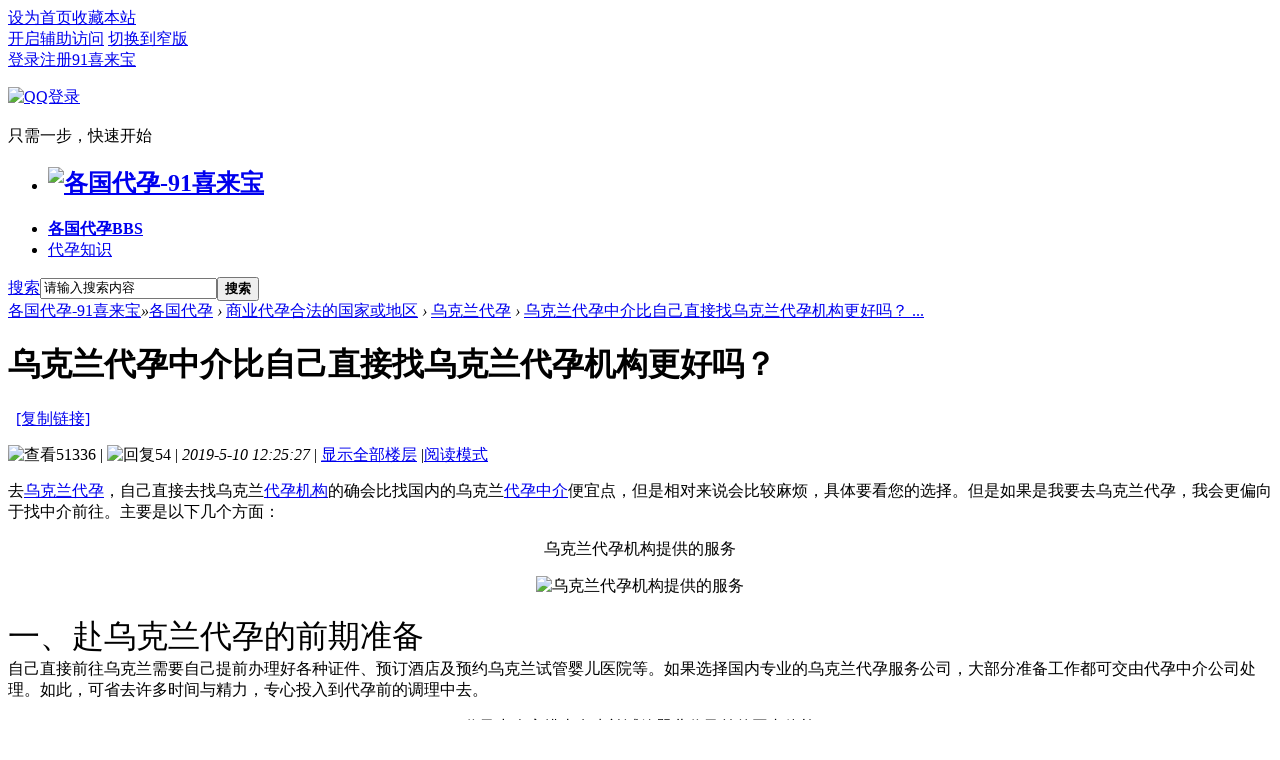

--- FILE ---
content_type: text/html; charset=utf-8
request_url: https://91xilaibao.com/thread-1477-1-1.html
body_size: 20597
content:
<!DOCTYPE html PUBLIC "-//W3C//DTD XHTML 1.0 Transitional//EN" "http://www.w3.org/TR/xhtml1/DTD/xhtml1-transitional.dtd">
<html xmlns="http://www.w3.org/1999/xhtml">
<head>
<meta http-equiv="Content-Type" content="text/html; charset=utf-8" />
<title>乌克兰代孕中介比自己直接找乌克兰代孕机构更好吗？-乌克兰代孕 -  91喜来宝</title>
<link rel="miphtml" href="https://91xilaibao.com/mip/thread-1477-1-1.html" /><meta name=”viewport” content=”width=device-width”>
<link href="https://91xilaibao.com/thread-1477-1-1.html" rel="canonical" />
<meta property="og:type" content="bbs"/>
<meta property="og:title" content="乌克兰代孕中介比自己直接找乌克兰代孕机构更好吗？"/>
<meta property="og:description" content="去乌克兰代孕，自己直接去找乌克兰代孕机构的确会比找国内的乌克兰代孕中介便宜点，但是相对来说会比较麻烦，具体要看您的选择。但是如果是我要去乌克兰代孕，我会更偏向于"/>
<meta property="og:image" content="https://91xilaibao.com/data/attachment/forum/201905/10/120931l8yndnizd3ngmmyg.jpg"/>
<meta property="og:release_date" content="2019-05-10T12:25:27"/>
<meta property="og:author" content="lpsyy"/>
<meta property="og:bbs:replay" content="54"/>

<meta name="keywords" content="乌克兰代孕中介比自己直接找乌克兰代孕机构更好吗？" />
<meta name="description" content="去乌克兰代孕，自己直接去找乌克兰代孕机构的确会比找国内的乌克兰代孕中介便宜点，但是相对来说会比较麻烦，具体要看您的选择。但是如果是我要去乌克兰代孕，我会更偏向于 ...乌克兰代孕,代孕机构,代孕中介 " />
<meta name="generator" content="91xilaibao.com" />
<meta name="author" content="91xilaibao.com" />
<meta name="copyright" content="2016-2023 91xilaibao.com" />
<meta name="MSSmartTagsPreventParsing" content="True" />
<meta http-equiv="MSThemeCompatible" content="Yes" />
<base href="https://91xilaibao.com/" /><link rel="stylesheet" type="text/css" href="data/cache/style_9_common.css?jc9" /><link rel="stylesheet" type="text/css" href="data/cache/style_9_forum_viewthread.css?jc9" /><script type="dc59731d6772c0aa0298bb8e-text/javascript">var STYLEID = '9', STATICURL = 'static/', IMGDIR = 'static/image/common', VERHASH = 'jc9', charset = 'utf-8', discuz_uid = '0', cookiepre = 'MYD9_2132_', cookiedomain = '', cookiepath = '/', showusercard = '1', attackevasive = '0', disallowfloat = '', creditnotice = '1|威望|,2|金钱|,3|贡献|,4|喜来宝币|', defaultstyle = '', REPORTURL = 'aHR0cHM6Ly85MXhpbGFpYmFvLmNvbS90aHJlYWQtMTQ3Ny0xLTEuaHRtbA==', SITEURL = 'https://91xilaibao.com/', JSPATH = 'data/cache/', CSSPATH = 'data/cache/style_', DYNAMICURL = '';</script>
<script src="data/cache/common.js?jc9" type="dc59731d6772c0aa0298bb8e-text/javascript"></script>
<meta name="application-name" content="各国代孕-91喜来宝" />
<meta name="msapplication-tooltip" content="各国代孕-91喜来宝" />
<meta name="msapplication-task" content="name=代孕;action-uri=https://91xilaibao.com/portal.php;icon-uri=https://91xilaibao.com/static/image/common/portal.ico" /><meta name="msapplication-task" content="name=各国代孕;action-uri=https://91xilaibao.com/forum.php;icon-uri=https://91xilaibao.com/static/image/common/bbs.ico" />
<meta name="msapplication-task" content="name=;action-uri=https://91xilaibao.com/group.php;icon-uri=https://91xilaibao.com/static/image/common/group.ico" /><link rel="stylesheet" id="css_widthauto" type="text/css" href='data/cache/style_9_widthauto.css?jc9' />
<script type="dc59731d6772c0aa0298bb8e-text/javascript">HTMLNODE.className += ' widthauto'</script>
<script src="data/cache/forum.js?jc9" type="dc59731d6772c0aa0298bb8e-text/javascript"></script>
<link rel="stylesheet" href="" type="text/css" media="all" id="bygjsw_dark_css">
<script type="dc59731d6772c0aa0298bb8e-text/javascript">var bygjsw_dark_on = 0;</script>
</head>

<body id="nv_forum" class="pg_viewthread" onkeydown="if (!window.__cfRLUnblockHandlers) return false; if(event.keyCode==27) return false;" data-cf-modified-dc59731d6772c0aa0298bb8e-="">
<header><div id="append_parent"></div><div id="ajaxwaitid"></div>

<!--顶栏-->
<div id="toptb" class="cl">
<div class="wp cl">
<div class="z cl"><a href="javascript:;" onclick="if (!window.__cfRLUnblockHandlers) return false; setHomepage('https://91xilaibao.com/');" data-cf-modified-dc59731d6772c0aa0298bb8e-="">设为首页</a><a href="https://91xilaibao.com/" onclick="if (!window.__cfRLUnblockHandlers) return false; addFavorite(this.href, '各国代孕-91喜来宝');return false;" data-cf-modified-dc59731d6772c0aa0298bb8e-="">收藏本站</a></div>
<div class="y cl">
<div class="toptb_y_y">
<a id="switchblind" href="javascript:;" onClick="if (!window.__cfRLUnblockHandlers) return false; toggleBlind(this)" title="开启辅助访问" class="switchblind" data-cf-modified-dc59731d6772c0aa0298bb8e-="">开启辅助访问</a>
<a href="javascript:;" id="switchwidth" onClick="if (!window.__cfRLUnblockHandlers) return false; widthauto(this)" title="切换到窄版" class="switchwidth" data-cf-modified-dc59731d6772c0aa0298bb8e-="">切换到窄版</a>
</div>
<div class="z">
</div>
<div class="toptb_y_z"><script src="data/cache/logging.js?jc9" type="dc59731d6772c0aa0298bb8e-text/javascript"></script>
<form method="post" autocomplete="off" id="lsform" action="member.php?mod=logging&amp;action=login&amp;loginsubmit=yes&amp;infloat=yes&amp;lssubmit=yes" onsubmit="if (!window.__cfRLUnblockHandlers) return false; return lsSubmit();" data-cf-modified-dc59731d6772c0aa0298bb8e-="">
<div class="toptb_login cl">
<span id="return_ls" style="display:none"></span>
<div class="y pns">
<table cellspacing="0" cellpadding="0" class="y">
<tr>					
<td><a onclick="if (!window.__cfRLUnblockHandlers) return false; showWindow('login', this.href);return false;" href="member.php?mod=logging&amp;action=login" rel="nofollow" data-cf-modified-dc59731d6772c0aa0298bb8e-="">登录</a></td>
<td><a href="member.php?mod=register">注册91喜来宝</a></td>
</tr>
</table>
<input type="hidden" name="quickforward" value="yes" />
<input type="hidden" name="handlekey" value="ls" />
</div>

<div class="fastlg_fm y" style="margin-right: 10px; padding-right: 10px">
<p><a href="https://91xilaibao.com/connect.php?mod=login&op=init&referer=forum.php%3Fmod%3Dviewthread%26tid%3D1477%26extra%3Dpage%253D1%26page%3D1&statfrom=login_simple"><img src="static/image/common/qq_login.gif" class="vm" alt="QQ登录" /></a></p>
<p class="hm xg1" style="padding-top: 2px;">只需一步，快速开始</p>
</div>
</div>
</form>

</div>
</div>
</div>
</div>

<!--主导航栏-->
<div class="hd_xin_top"></div>
<div class="hd_xin cl">
<div class="wp cl">
<div class="nv_xin z" id="byg_nv_xin">
<ul class="cl">
<li class="hd_logo active"><h2>
<a href="https://91xilaibao.com/" title="各国代孕-91喜来宝"><img src="template/bygsjw_1/image/logo.png" alt="各国代孕-91喜来宝" border="0" /></a>
</h2>
</li><li class="a" id="mn_forum" onmouseover="if (!window.__cfRLUnblockHandlers) return false; showMenu({'ctrlid':this.id,'ctrlclass':'hover','duration':2})" data-cf-modified-dc59731d6772c0aa0298bb8e-=""><a href="https://91xilaibao.com/forum.php" hidefocus="true" title="BBS"   style="font-weight: bold;">各国代孕<span>BBS</span></a></li><li  id="mn_N3a66" ><a href="https://91xilaibao.com/forum.php?gid=1" hidefocus="true"  >代孕知识</a></li></ul>
</div>
<div class="qmenu_xin z">
<a href="javascript:;" id="qmenu" onMouseOver="if (!window.__cfRLUnblockHandlers) return false; delayShow(this, function () {showMenu({'ctrlid':'qmenu','pos':'34!','ctrlclass':'a','duration':2});showForummenu(68);})" data-cf-modified-dc59731d6772c0aa0298bb8e-=""></a>
</div><div id="scbar" class="cl">
<form id="scbar_form" method="post" autocomplete="off" onsubmit="if (!window.__cfRLUnblockHandlers) return false; searchFocus($('scbar_txt'))" action="search.php?searchsubmit=yes" target="_blank" data-cf-modified-dc59731d6772c0aa0298bb8e-="">
<input type="hidden" name="mod" id="scbar_mod" value="search" />
<input type="hidden" name="formhash" value="0c7ee198" />
<input type="hidden" name="srchtype" value="title" />
<input type="hidden" name="srhfid" value="68" />
<input type="hidden" name="srhlocality" value="forum::viewthread" />
<table cellspacing="0" cellpadding="0">
<tr>
<td class="scbar_type_td"><a href="javascript:;" id="scbar_type" class="xg1" onMouseOver="if (!window.__cfRLUnblockHandlers) return false; showMenu(this.id)" hidefocus="true" data-cf-modified-dc59731d6772c0aa0298bb8e-="">搜索</a></td>
<td class="scbar_txt_td"><input type="text" name="srchtxt" id="scbar_txt" value="请输入搜索内容" autocomplete="off" x-webkit-speech speech /></td>

<td class="scbar_btn_td"><button type="submit" name="searchsubmit" id="scbar_btn" sc="1" class="pn pnc" value="true"><strong class="xi2">搜索</strong></button></td>

</tr>
</table>
</form>
</div>

</div>
<script src="template/bygsjw_1/image/js/jquery.min.js" type="dc59731d6772c0aa0298bb8e-text/javascript"></script>
<script src="template/bygsjw_1/image/js/hover.js" type="dc59731d6772c0aa0298bb8e-text/javascript"></script>
<script type="dc59731d6772c0aa0298bb8e-text/javascript">
var jq = jQuery.noConflict();
jQuery('.nv_xin').hoverSlippery({bgColor: "rgba(255,255,255,0.15)"});
</script>
<script src="template/bygsjw_1/image/js/nv_top.js" type="dc59731d6772c0aa0298bb8e-text/javascript"></script>
<script type="dc59731d6772c0aa0298bb8e-text/javascript">
jQuery(".hd_xin").stickMe();
</script>
</div>
<div class="wp cl"></div>

<div class="byg_nav_pop"><ul class="p_pop h_pop" id="mn_forum_menu" style="display: none"><li><a href="/forum.php?gid=43" hidefocus="true" >商业代孕合法的国家</a></li><li><a href="/forum.php?gid=89" hidefocus="true" >仅利他代孕合法的国家</a></li><li><a href="/forum.php?gid=90" hidefocus="true" >禁止代孕的国家</a></li></ul></div>

<div class="mu_bg">
<div id="mu" class="cl wp">
</div>
</div><script src="plugin.php?id=timingpost" type="dc59731d6772c0aa0298bb8e-text/javascript"></script><ul id="scbar_type_menu" class="p_pop" style="display: none;"><li><a href="javascript:;" rel="curforum" fid="68" >本版</a></li><li><a href="javascript:;" rel="article">文章</a></li><li><a href="javascript:;" rel="forum" class="curtype">帖子</a></li><li><a href="javascript:;" rel="user">用户</a></li></ul>
<script type="dc59731d6772c0aa0298bb8e-text/javascript">
initSearchmenu('scbar', '');
</script>
</header>

<div id="wp" class="wp bygsjw_wp_mh"><script type="dc59731d6772c0aa0298bb8e-text/javascript">var fid = parseInt('68'), tid = parseInt('1477');</script>

<script src="data/cache/forum_viewthread.js?jc9" type="dc59731d6772c0aa0298bb8e-text/javascript"></script>
<script type="dc59731d6772c0aa0298bb8e-text/javascript">zoomstatus = parseInt(1);var imagemaxwidth = '850';var aimgcount = new Array();</script>

<style id="diy_style" type="text/css">#portal_block_495 .dxb_bc {  color:#009933 !important;font-size:16px !important;}#portal_block_495 .dxb_bc a {  color:#3300cc !important;font-size:16px !important;}#frameejFjuQ {  background-color:#ffffff !important;background-image:none !important;border:#eeeeee 1px solid !important;margin-top:10px !important;margin-right:0px !important;margin-bottom:10px !important;margin-left:0px !important;}#portal_block_599 {  background-color:#ffffff !important;background-image:none !important;}#portal_block_599 .dxb_bc {  margin-top:0px !important;margin-right:15px !important;margin-bottom:0px !important;margin-left:15px !important;}#frameJgdEdQ {  background-color:#ffffff !important;background-image:none !important;border:#eeeeee 1px solid !important;margin-top:10px !important;margin-right:0px !important;margin-bottom:10px !important;margin-left:0px !important;}#portal_block_600 {  background-color:#ffffff !important;background-image:none !important;}#portal_block_600 .dxb_bc {  margin-top:0px !important;margin-right:15px !important;margin-bottom:0px !important;margin-left:15px !important;}#framea7Erd7 {  background-color:#ffffff !important;background-image:none !important;border:#eeeeee 1px solid !important;margin-top:10px !important;margin-right:0px !important;margin-bottom:10px !important;margin-left:0px !important;}#portal_block_601 {  background-color:#ffffff !important;background-image:none !important;}#portal_block_601 .dxb_bc {  margin:15px !important;}</style>
<!--[diy=diynavtop]--><div id="diynavtop" class="area"><div id="framegT26uy" class="frame move-span cl frame-1"><div id="framegT26uy_left" class="column frame-1-c"><div id="framegT26uy_left_temp" class="move-span temp"></div></div></div></div><!--[/diy]-->
<div id="pt" class="bm cl">
<div class="z">
<a href="./" class="nvhm" title="首页">各国代孕-91喜来宝</a><em>&raquo;</em><a href="https://91xilaibao.com/forum.php">各国代孕</a> <em>&rsaquo;</em> <a href="https://91xilaibao.com/forum.php?gid=43">商业代孕合法的国家或地区</a> <em>&rsaquo;</em> <a href="https://91xilaibao.com/forum-68-1.html">乌克兰代孕</a> <em>&rsaquo;</em> <a href="https://91xilaibao.com/thread-1477-1-1.html">乌克兰代孕中介比自己直接找乌克兰代孕机构更好吗？ ...</a>
</div>
</div>

<style id="diy_style" type="text/css">#portal_block_495 .dxb_bc {  color:#009933 !important;font-size:16px !important;}#portal_block_495 .dxb_bc a {  color:#3300cc !important;font-size:16px !important;}#frameejFjuQ {  background-color:#ffffff !important;background-image:none !important;border:#eeeeee 1px solid !important;margin-top:10px !important;margin-right:0px !important;margin-bottom:10px !important;margin-left:0px !important;}#portal_block_599 {  background-color:#ffffff !important;background-image:none !important;}#portal_block_599 .dxb_bc {  margin-top:0px !important;margin-right:15px !important;margin-bottom:0px !important;margin-left:15px !important;}#frameJgdEdQ {  background-color:#ffffff !important;background-image:none !important;border:#eeeeee 1px solid !important;margin-top:10px !important;margin-right:0px !important;margin-bottom:10px !important;margin-left:0px !important;}#portal_block_600 {  background-color:#ffffff !important;background-image:none !important;}#portal_block_600 .dxb_bc {  margin-top:0px !important;margin-right:15px !important;margin-bottom:0px !important;margin-left:15px !important;}#framea7Erd7 {  background-color:#ffffff !important;background-image:none !important;border:#eeeeee 1px solid !important;margin-top:10px !important;margin-right:0px !important;margin-bottom:10px !important;margin-left:0px !important;}#portal_block_601 {  background-color:#ffffff !important;background-image:none !important;}#portal_block_601 .dxb_bc {  margin:15px !important;}</style>
<div class="wp">
<!--[diy=diy1]--><div id="diy1" class="area"></div><!--[/diy]-->
</div><div id="ct" class="wp cl ct2">
<div class="mn byg_mn" style="overflow: visible;">
<div id="pgt" class="pgs mbm cl" style="display:none;">
<div class="pgt"><div class="pg"><strong>1</strong><a href="https://91xilaibao.com/thread-1477-2-1.html">2</a><a href="https://91xilaibao.com/thread-1477-3-1.html">3</a><label><input type="text" name="custompage" class="px" size="2" title="输入页码，按回车快速跳转" value="1" onkeydown="if (!window.__cfRLUnblockHandlers) return false; if(event.keyCode==13) {window.location='forum.php?mod=viewthread&tid=1477&amp;extra=page%3D1&amp;page='+this.value;; doane(event);}" data-cf-modified-dc59731d6772c0aa0298bb8e-="" /><span title="共 3 页"> / 3 页</span></label><a href="https://91xilaibao.com/thread-1477-2-1.html" class="nxt">下一页</a></div></div>
<span class="y pgb"><a href="https://91xilaibao.com/forum-68-1.html">返回列表</a></span>
<a class="newpost_img" id="newspecial" onmouseover="if (!window.__cfRLUnblockHandlers) return false; $('newspecial').id = 'newspecialtmp';this.id = 'newspecial';showMenu({'ctrlid':this.id})" onclick="if (!window.__cfRLUnblockHandlers) return false; showWindow('newthread', 'forum.php?mod=post&action=newthread&fid=68')" href="javascript:;" title="发新帖" data-cf-modified-dc59731d6772c0aa0298bb8e-="">发新帖</a></div>


<div id="postlist" class="pl bm">
<table cellspacing="0" cellpadding="0">
<tr>
<td class="plc ptm pbn vwthd">
<h1 class="ts">
<span id="thread_subject">乌克兰代孕中介比自己直接找乌克兰代孕机构更好吗？</span>
</h1>
<span class="xg1">
&nbsp;<img src="static/image/common/hot_1.gif" alt="" title="热度: 57" />
<a href="https://91xilaibao.com/thread-1477-1-1.html" onclick="if (!window.__cfRLUnblockHandlers) return false; return copyThreadUrl(this, '各国代孕-91喜来宝')" data-cf-modified-dc59731d6772c0aa0298bb8e-="">[复制链接]</a>
</span>
</td>
</tr>
</table>


<table cellspacing="0" cellpadding="0" class="ad">
<tr>
<td class="pls">
</td>
</tr>
</table><div id="post_5063" ><table id="pid5063" class="plhin" summary="pid5063" cellspacing="0" cellpadding="0">
<tr>
<td class="plc" style="width:100%;">
<div class="pi" style="padding: 15px 0; height: auto; overflow: visible;">
<div class="pti">
<div class="pdbt">
</div>
<div class="authi">
<img src="template/bygsjw_1/image/hei_chakan.png" alt="查看" class="byg_first_img"/><span style="position: relative;">51336<i class="byg_first_i"></i></span>
<span class="pipe">|</span>
<img src="template/bygsjw_1/image/hei_huifu.png" alt="回复" class="byg_first_img"/><span>54</span>
<span class="pipe">|</span>
<em id="authorposton5063">2019-5-10 12:25:27</em>
<span class="pipe">|</span>
<a href="https://91xilaibao.com/thread-1477-1-1.html" rel="nofollow">显示全部楼层</a>
<span class="pipe show">|</span><a href="javascript:;" onclick="if (!window.__cfRLUnblockHandlers) return false; readmode($('thread_subject').innerHTML, 5063);" class="show" data-cf-modified-dc59731d6772c0aa0298bb8e-="">阅读模式</a>
</div>
</div>
</div><div class="pct"><style type="text/css">.pcb{margin-right:0}</style><div class="pcb">
 
<div class="t_fsz">
<table cellspacing="0" cellpadding="0"><tr><td class="t_f" id="postmessage_5063">
去<a href="https://91xilaibao.com/forum-68-1.html" target="_blank" class="relatedlink">乌克兰代孕</a>，自己直接去找乌克兰<a href="https://91xilaibao.com/forum.php?gid=114" target="_blank" class="relatedlink">代孕机构</a>的确会比找国内的乌克兰<a href="https://91xilaibao.com/forum.php?gid=114" target="_blank" class="relatedlink">代孕中介</a>便宜点，但是相对来说会比较麻烦，具体要看您的选择。但是如果是我要去乌克兰代孕，我会更偏向于找中介前往。主要是以下几个方面：<br />
<div align="center">
<ignore_js_op>
<p>乌克兰代孕机构提供的服务</p>
<img src="data/attachment/forum/201905/10/120931l8yndnizd3ngmmyg.jpg" alt="乌克兰代孕机构提供的服务" title="乌克兰代孕机构提供的服务" />

</ignore_js_op>
</div><br />
<font size="6">一、赴乌克兰代孕的前期准备</font><br />
自己直接前往乌克兰需要自己提前办理好各种证件、预订酒店及预约乌克兰试管婴儿医院等。如果选择国内专业的乌克兰代孕服务公司，大部分准备工作都可交由代孕中介公司处理。如此，可省去许多时间与精力，专心投入到代孕前的调理中去。<br />
<div align="center">
<ignore_js_op>
<p>代孕中介安排去乌克兰试管婴儿代孕前的国内体检</p>
<img src="data/attachment/forum/201905/10/122024cyqzheotayye0e3o.jpg" alt="代孕中介安排去乌克兰试管婴儿代孕前的国内体检" title="代孕中介安排去乌克兰试管婴儿代孕前的国内体检" />

</ignore_js_op>
</div><br />
<font size="6">二、预约乌克兰试管婴儿医院</font><br />
对于大部分要去乌克兰代孕的人来说，自行预约乌克兰试管婴儿医院的话，您可能很难清楚了解到您预约的医院技术水平如何，哪些医院和医生更适合自己的情况。而专业的代孕中介公司通常会根据代孕委托人的体检结果提供身体调理方面的建议，并安排最适宜的乌克兰试管婴儿医院及试管婴儿医生，还可以安排试管婴儿代孕专家一对一面谈，为代孕客户的乌克兰代孕之旅提高成功率。<br />
<div align="center">
<ignore_js_op>
<p>在乌克兰代孕联系试管婴儿医院</p>
<img src="data/attachment/forum/201905/10/121431c5q677jnq6qjozzy.jpg" alt="在乌克兰代孕联系试管婴儿医院" title="在乌克兰代孕联系试管婴儿医院" />

</ignore_js_op>
</div><br />
<font size="6">三、在乌克兰的食宿安排</font><br />
选择自行前往乌克兰的家庭需要提前了解乌克兰试管婴儿医院的地理位置并在网上预订酒店。通常试管婴儿医院附近的酒店都需提前预订且费用较高，还可能存在预订不到的情况。在饮食方面也可能出现不合口味的情况。而选择乌克兰代孕中介公司便不会有此顾虑，因为代孕中介公司会提供给客户距离试管婴儿医院较近且带有厨房的酒店式公寓或私人别墅入住，同时配备私人星级保姆，日常饮食方面保姆将会针对性地烹饪具有调理功效的美食，无论是中餐亦或者乌克兰当地美食，任由挑选，都可满足客户的饮食需求。<font size="6"><br />
<div align="center">
<ignore_js_op>
<p>代孕中介能安排乌克兰代孕的酒店住宿</p>
<img src="data/attachment/forum/201905/10/121731jat7h6ar7ogtr87a.jpg" alt="代孕中介能安排乌克兰代孕的酒店住宿" title="代孕中介能安排乌克兰代孕的酒店住宿" />

</ignore_js_op>
</div><br />
</font><font size="6">四、交通方面</font><br />
如果在乌克兰代孕的促排阶段，女性朋友每天都要按时打促排卵针。如果自己直接去乌克兰代孕的话，这期间需要自己打车或坐公交从酒店前往试管婴儿医院排队打针。每天来回试管婴儿医院可能会影响到您的心情和体验，而情绪的波动则容易影响代孕和试管婴儿成功率。而选择乌克兰代孕中介服务公司的客户在乌克兰期间，无论是前往试管婴儿医院、商场、景点或是机场均有专车司机来回接送。此外，乌克兰代孕中介服务公司还可安排专业护士上门打针，确保客户出行便利，竭尽所能满足客户在乌克兰的一切需求，解决客户的后顾之忧，安心省事。<br />
<div align="center">
<ignore_js_op>
<p>国外代孕的交通问题</p>
<img src="data/attachment/forum/201905/10/121606tk50smgmk8gjzhs2.jpg" alt="国外代孕的交通问题" title="国外代孕的交通问题" />

</ignore_js_op>
</div><br />
<font size="6">五、在乌克兰代孕期间的语言沟通</font><br />
出国语言不通是大麻烦，尤其是试管婴儿代孕。日常生活普通交流可以勉强通过一些翻译机或者电子词典有效的解决语言不通的问题，但试管婴儿代孕属于医疗范畴，很多次理解不到位会给试管婴儿代孕过程带来很不好的后果，严重的会直接导致代孕失败，所以医疗领域的严谨性要求非常高。在乌克兰代孕过程中，有许多专业的医学术语，因而即便需要代孕的人掌握英语或乌克兰语，沟通起来也会存在很多困难。而乌克兰代孕中介服务公司通常具有一批专业的医疗翻译人员，熟知乌克兰试管婴儿代孕流程，熟练掌握乌克兰代孕医疗业务对接内容。在客户和乌克兰试管婴儿医生打交道时，医疗翻译会全程陪同，确保客户零障碍与乌克兰试管婴儿医生沟通交流，保障客户代孕流程的顺利。<br />
<div align="center">
<ignore_js_op>
<p>代孕中介负责安排在乌克兰试管婴儿代孕期间的中文翻译</p>
<img src="data/attachment/forum/201905/10/122242fxyfhhznfyn5mxl3.jpg" alt="代孕中介负责安排在乌克兰试管婴儿代孕期间的中文翻译" title="代孕中介负责安排在乌克兰试管婴儿代孕期间的中文翻译" />

</ignore_js_op>
</div><br />
<font size="6">六、乌克兰代孕的安全性方面</font><br />
无论在哪里做试管婴儿或者代孕，一个完整的试管婴儿周期大约需要28天左右。如果自助前往人生地不熟的乌克兰，没有专业且熟悉当地的人员陪同，遇到紧急情况可能不知道该如何应对。而若是选择乌克兰代孕中介服务公司的话，客户在乌克兰代孕期间，无论是去外面散心还是前往商场购物，或者在乌克兰一些景点旅游，都有专门的生活翻译全程陪同。此外，乌克兰代孕中介服务公司还会为客户购买在乌克兰的出行保险，最大限度保证客户在乌克兰期间的生命财产安全。<br />
<div align="center">
<ignore_js_op>
<p>乌克兰试管婴儿代孕期间的安全保障</p>
<img src="data/attachment/forum/201905/10/122450rfftijyweyq0unft.jpg" alt="乌克兰试管婴儿代孕期间的安全保障" title="乌克兰试管婴儿代孕期间的安全保障" />

</ignore_js_op>
</div><br />
专业的乌克兰代孕服务公司通常来说是由多人，多个领域富有经验的一个团队组成，能够时刻关注客户在乌克兰代孕流程的每一个环节，并给予客户在乌克兰代孕每个环节的医疗饮食及生活方面的注意事项的安排照顾，帮助代孕客户解决在乌克兰期间遇到的问题。<br />
因此，很多去乌克兰代孕的人为了方便省事和提高成功率，都会选择一家专业的乌克兰代孕中介服务公司。这样只需要按照代孕中介服务公司安排的行程行动即可，没必要在一些费神费时的事情上花费更多心思和精力。找专业的乌克兰代孕中介就可以完全放松自己，全身心投入到乌克兰试管婴儿和代孕流程中去，提高试管婴儿成功率。<br />
</td></tr></table>

<div class="ptg mbm mtn">
<a title="乌克兰代孕" href="misc.php?mod=tag&amp;id=492" target="_blank">乌克兰代孕</a>, <a title="代孕机构" href="misc.php?mod=tag&amp;id=526" target="_blank">代孕机构</a>, <a title="代孕中介" href="misc.php?mod=tag&amp;id=570" target="_blank">代孕中介</a></div>

</div>
<div id="comment_5063" class="cm">
</div>

<div id="post_rate_div_5063"></div>
</div>
</div>

</td></tr>
<tr><td class="plc plm">
<style type="text/css">
.byg_relateitem{ background: #fcfcfc; border: 1px solid #f7f7f7; border-radius: 10px;}
.byg_relateitem h3{ margin: 2px 10px; padding: 0 5px; height: 38px; line-height: 38px; border-bottom: 1px solid #f5f5f5; font-size: 14px;}
.byg_relateitem ul{ margin: 0 10px 12px;}
.byg_relateitem li{ float: left; padding: 10px 0.9% 0 0; width: 49%; height: 20px; line-height: 20px; overflow: hidden; text-overflow: ellipsis; white-space: nowrap;}
.byg_relateitem span{ font-size: 20px; color: #34c6b0; vertical-align: top;}
.byg_relateitem a{ margin-left: 3px; font-size: 13px; vertical-align: top;}
</style>
<div class="mtm mbm byg_relateitem">
<h3>相关帖子</h3>
<ul class="cl"><li><span>&#8226;</span><a href="https://91xilaibao.com/thread-2061-1-1.html" title="乌克兰代孕计划推迟 新冠疫情肆虐下国外代孕的无奈" target="_blank">乌克兰代孕计划推迟 新冠疫情肆虐下国外代孕的无奈</a></li>
<li><span>&#8226;</span><a href="https://91xilaibao.com/thread-2095-1-1.html" title="一个母亲的诉说：我去乌克兰试管助孕有错？" target="_blank">一个母亲的诉说：我去乌克兰试管助孕有错？</a></li>
<li><span>&#8226;</span><a href="https://91xilaibao.com/thread-2127-1-1.html" title="乌克兰代孕的经验教训-改变国际代孕政策以保护妇女和儿童" target="_blank">乌克兰代孕的经验教训-改变国际代孕政策以保护妇女和儿童</a></li>
<li><span>&#8226;</span><a href="https://91xilaibao.com/thread-2170-1-1.html" title="比较找代孕中介公司机构VS独立代孕的优缺点风险与挑战" target="_blank">比较找代孕中介公司机构VS独立代孕的优缺点风险与挑战</a></li>
<li><span>&#8226;</span><a href="https://91xilaibao.com/thread-2185-1-1.html" title="国外代孕-西班牙代孕法律中亲权与宝宝国籍" target="_blank">国外代孕-西班牙代孕法律中亲权与宝宝国籍</a></li>
<li><span>&#8226;</span><a href="https://91xilaibao.com/thread-2269-1-1.html" title="乌克兰代孕接宝宝回国旅行证机场上户口和婴儿疫苗tips" target="_blank">乌克兰代孕接宝宝回国旅行证机场上户口和婴儿疫苗tips</a></li>
<li><span>&#8226;</span><a href="https://91xilaibao.com/thread-2330-1-1.html" title="国内国外代孕如何找到靠谱的代孕机构" target="_blank">国内国外代孕如何找到靠谱的代孕机构</a></li>
<li><span>&#8226;</span><a href="https://91xilaibao.com/thread-2332-1-1.html" title="预期父母处理代孕妈妈可能出现的问题的方法" target="_blank">预期父母处理代孕妈妈可能出现的问题的方法</a></li>
<li><span>&#8226;</span><a href="https://91xilaibao.com/thread-2334-1-1.html" title="找代孕机构和独立代孕(私人代孕)的利弊比较" target="_blank">找代孕机构和独立代孕(私人代孕)的利弊比较</a></li>
<li><span>&#8226;</span><a href="https://91xilaibao.com/thread-2347-1-1.html" title="国外代孕一定要找靠谱机构最好选包成功套餐 避坑经验" target="_blank">国外代孕一定要找靠谱机构最好选包成功套餐 避坑经验</a></li>
<li><span>&#8226;</span><a href="https://91xilaibao.com/thread-2355-1-1.html" title="有北京的dy中介么？可以联系我" target="_blank">有北京的dy中介么？可以联系我</a></li>
<li><span>&#8226;</span><a href="https://91xilaibao.com/thread-2360-1-1.html" title="高龄失独同志始基子宫幼稚子宫-乌克兰代孕的原因" target="_blank">高龄失独同志始基子宫幼稚子宫-乌克兰代孕的原因</a></li>
<li><span>&#8226;</span><a href="https://91xilaibao.com/thread-2373-1-1.html" title="赴国外代孕前需要重点注意的五个方面" target="_blank">赴国外代孕前需要重点注意的五个方面</a></li>
<li><span>&#8226;</span><a href="https://91xilaibao.com/thread-2378-1-1.html" title="骗子代孕中介机构是如何欺骗客户的-国外代孕小心避坑" target="_blank">骗子代孕中介机构是如何欺骗客户的-国外代孕小心避坑</a></li>
<li><span>&#8226;</span><a href="https://91xilaibao.com/thread-2401-1-1.html" title="LGBT同志代孕如何寻找靠谱代孕中介" target="_blank">LGBT同志代孕如何寻找靠谱代孕中介</a></li>
<li><span>&#8226;</span><a href="https://91xilaibao.com/thread-2421-1-1.html" title="遭遇骗子代孕中介 最近的代孕骗局强调了做研究的重要性" target="_blank">遭遇骗子代孕中介 最近的代孕骗局强调了做研究的重要性</a></li>
<li><span>&#8226;</span><a href="https://91xilaibao.com/thread-2447-1-1.html" title="国外代孕最受欢迎的国家 乌克兰代孕为什么火爆" target="_blank">国外代孕最受欢迎的国家 乌克兰代孕为什么火爆</a></li>
<li><span>&#8226;</span><a href="https://91xilaibao.com/thread-2521-1-1.html" title="国内代孕黑市繁荣 代孕诈骗和纠纷日渐增多" target="_blank">国内代孕黑市繁荣 代孕诈骗和纠纷日渐增多</a></li>
<li><span>&#8226;</span><a href="https://91xilaibao.com/thread-2581-1-1.html" title="中国国内的LGBTQAI同志伴侣代孕生彩虹宝宝的现实困境" target="_blank">中国国内的LGBTQAI同志伴侣代孕生彩虹宝宝的现实困境</a></li>
<li><span>&#8226;</span><a href="https://91xilaibao.com/thread-2619-1-1.html" title="如何保障找代孕公司或中介不被坑？" target="_blank">如何保障找代孕公司或中介不被坑？</a></li>
<li><span>&#8226;</span><a href="https://91xilaibao.com/thread-2680-1-1.html" title="跨国代孕婴儿贩卖团伙在捷克布拉格被破获" target="_blank">跨国代孕婴儿贩卖团伙在捷克布拉格被破获</a></li>
<li><span>&#8226;</span><a href="https://91xilaibao.com/thread-2697-1-1.html" title="关于客户和格鲁吉亚代孕机构沟通时的常见问题FAQ" target="_blank">关于客户和格鲁吉亚代孕机构沟通时的常见问题FAQ</a></li>
<li><span>&#8226;</span><a href="https://91xilaibao.com/thread-2713-1-1.html" title="代孕妈妈如何找到报酬最高的代母中介机构" target="_blank">代孕妈妈如何找到报酬最高的代母中介机构</a></li>
<li><span>&#8226;</span><a href="https://91xilaibao.com/thread-2738-1-1.html" title="格鲁吉亚禁止外国人代孕后还有哪些国家可以合法代孕？" target="_blank">格鲁吉亚禁止外国人代孕后还有哪些国家可以合法代孕？</a></li>
<li><span>&#8226;</span><a href="https://91xilaibao.com/thread-2998-1-1.html" title="战乱中迎接新生命：2024年乌克兰代孕家庭的求生之路" target="_blank">战乱中迎接新生命：2024年乌克兰代孕家庭的求生之路</a></li>
<li><span>&#8226;</span><a href="https://91xilaibao.com/thread-3019-1-1.html" title="2025年乌克兰找代孕机构的Tips" target="_blank">2025年乌克兰找代孕机构的Tips</a></li>
</ul>
</div>
</td>
</tr>
<tr id="_postposition5063"></tr>
<tr>
<td class="plc" style="overflow:visible; width:100%;">
<div class="po hin">
<div class="pob cl">
<em>
<a class="fastre" href="forum.php?mod=post&amp;action=reply&amp;fid=68&amp;tid=1477&amp;reppost=5063&amp;extra=page%3D1&amp;page=1" onclick="if (!window.__cfRLUnblockHandlers) return false; showWindow('reply', this.href)" data-cf-modified-dc59731d6772c0aa0298bb8e-="">回复</a>
</em>

<p>
<a href="javascript:;" id="mgc_post_5063" onmouseover="if (!window.__cfRLUnblockHandlers) return false; showMenu(this.id)" class="showmenu" data-cf-modified-dc59731d6772c0aa0298bb8e-="">使用道具</a>
<a href="javascript:;" onclick="if (!window.__cfRLUnblockHandlers) return false; showWindow('miscreport5063', 'misc.php?mod=report&rtype=post&rid=5063&tid=1477&fid=68', 'get', -1);return false;" data-cf-modified-dc59731d6772c0aa0298bb8e-="">举报</a>
</p>

<ul id="mgc_post_5063_menu" class="p_pop mgcmn" style="display: none;">
</ul>
<script type="dc59731d6772c0aa0298bb8e-text/javascript" reload="1">checkmgcmn('post_5063')</script>
</div>
</div>
</td>
</tr>
<tr class="ad">
<td class="pls">
</td>
</tr>
</table>
<script type="dc59731d6772c0aa0298bb8e-text/javascript" reload="1">
aimgcount[5063] = ['6577','6578','6579','6580','6581','6582','6583'];
attachimggroup(5063);
var aimgfid = 0;
</script>

</div><div id="post_5064" ><table id="pid5064" class="plhin" summary="pid5064" cellspacing="0" cellpadding="0">
<tr>
<td class="plc" style="width:100%;">
<div class="pi" style="padding: 15px 0; height: auto; overflow: visible;">
<div class="pti">
<div class="pdbt">
</div>
<div class="authi">
<a href="https://91xilaibao.com/space-uid-6431.html" target="_blank" class="xi2 byg_avatar z" style="padding-right:5px;"><img src="https://91xilaibao.com/uc_server/avatar.php?uid=6431&size=middle" /></a>
<a href="https://91xilaibao.com/space-uid-6431.html" target="_blank" c="1" class="xi2">dxx12345</a>
<span class="pipe">|</span>
<em id="authorposton5064">2019-5-10 12:41:22</em>
<span class="pipe">|</span>
<a href="https://91xilaibao.com/thread-1477-1-1.html" rel="nofollow">显示全部楼层</a>
</div>
</div>
</div><div class="pct"><div class="pcb">
<div class="t_fsz">
<table cellspacing="0" cellpadding="0"><tr><td class="t_f" id="postmessage_5064">
找代孕公司要多花钱，但省心省力</td></tr></table>


</div>
<div id="comment_5064" class="cm">
</div>

<div id="post_rate_div_5064"></div>
</div>
</div>

</td></tr>
<tr><td class="plc plm">
</td>
</tr>
<tr id="_postposition5064"></tr>
<tr>
<td class="plc" style="overflow:visible; width:100%;">
<div class="po hin">
<div class="pob cl">
<em>
<a class="fastre" href="forum.php?mod=post&amp;action=reply&amp;fid=68&amp;tid=1477&amp;repquote=5064&amp;extra=page%3D1&amp;page=1" onclick="if (!window.__cfRLUnblockHandlers) return false; showWindow('reply', this.href)" data-cf-modified-dc59731d6772c0aa0298bb8e-="">回复</a>
<a class="replyadd" href="forum.php?mod=misc&amp;action=postreview&amp;do=support&amp;tid=1477&amp;pid=5064&amp;hash=0c7ee198" onclick="if (!window.__cfRLUnblockHandlers) return false; showWindow('login', this.href)" onmouseover="if (!window.__cfRLUnblockHandlers) return false; this.title = ($('review_support_5064').innerHTML ? $('review_support_5064').innerHTML : 0) + ' 人 支持'" data-cf-modified-dc59731d6772c0aa0298bb8e-="">支持 <span id="review_support_5064"></span></a>
<a class="replysubtract" href="forum.php?mod=misc&amp;action=postreview&amp;do=against&amp;tid=1477&amp;pid=5064&amp;hash=0c7ee198" onclick="if (!window.__cfRLUnblockHandlers) return false; showWindow('login', this.href)" onmouseover="if (!window.__cfRLUnblockHandlers) return false; this.title = ($('review_against_5064').innerHTML ? $('review_against_5064').innerHTML : 0) + ' 人 反对'" data-cf-modified-dc59731d6772c0aa0298bb8e-="">反对 <span id="review_against_5064"></span></a>
</em>

<p>
<a href="javascript:;" id="mgc_post_5064" onmouseover="if (!window.__cfRLUnblockHandlers) return false; showMenu(this.id)" class="showmenu" data-cf-modified-dc59731d6772c0aa0298bb8e-="">使用道具</a>
<a href="javascript:;" onclick="if (!window.__cfRLUnblockHandlers) return false; showWindow('miscreport5064', 'misc.php?mod=report&rtype=post&rid=5064&tid=1477&fid=68', 'get', -1);return false;" data-cf-modified-dc59731d6772c0aa0298bb8e-="">举报</a>
</p>

<ul id="mgc_post_5064_menu" class="p_pop mgcmn" style="display: none;">
</ul>
<script type="dc59731d6772c0aa0298bb8e-text/javascript" reload="1">checkmgcmn('post_5064')</script>
</div>
</div>
</td>
</tr>
<tr class="ad">
<td class="pls">
</td>
</tr>
</table>

</div><div id="post_5122" ><table id="pid5122" class="plhin" summary="pid5122" cellspacing="0" cellpadding="0">
<tr>
<td class="plc" style="width:100%;">
<div class="pi" style="padding: 15px 0; height: auto; overflow: visible;">
<div class="pti">
<div class="pdbt">
</div>
<div class="authi">
<a href="https://91xilaibao.com/space-uid-1.html" target="_blank" class="xi2 byg_avatar z" style="padding-right:5px;"><img src="https://91xilaibao.com/uc_server/avatar.php?uid=1&size=middle" /></a>
<a href="https://91xilaibao.com/space-uid-1.html" target="_blank" c="1" class="xi2">91xlbadm</a>
<span class="pipe">|</span>
<em id="authorposton5122">2019-5-11 22:34:21</em>
<span class="pipe">|</span>
<a href="https://91xilaibao.com/thread-1477-1-1.html" rel="nofollow">显示全部楼层</a>
</div>
</div>
</div><div class="pct"><div class="pcb">
<div class="t_fsz">
<table cellspacing="0" cellpadding="0"><tr><td class="t_f" id="postmessage_5122">
哪种方式更好主要看你有多少钱。<br />
钱少就自己多出力和操心，不想自己操心劳力就多花钱</td></tr></table>


</div>
<div id="comment_5122" class="cm">
<h3 class="psth xs1"><span class="icon_ring vm"></span>点评</h3>
<div class="pstl xs1 cl">
<div class="psta vm">
<a href="https://91xilaibao.com/space-uid-45381.html" c="1"><img src="https://91xilaibao.com/uc_server/avatar.php?uid=45381&size=small" /></a>
<a href="https://91xilaibao.com/space-uid-45381.html" class="xi2 xw1">Beacky</a>
</div>
<div class="psti">
喜欢站长直白的说话方式。&nbsp;
<a href="https://91xilaibao.com/forum.php?mod=redirect&amp;goto=findpost&amp;pid=13381&amp;ptid=1477" class="xi2">详情</a>
<a href="https://91xilaibao.com/forum.php?mod=post&amp;action=reply&amp;fid=68&amp;tid=1477&amp;repquote=13381&amp;extra=page%3D1&amp;page=1" class="xi2" onclick="if (!window.__cfRLUnblockHandlers) return false; showWindow('reply', this.href)" data-cf-modified-dc59731d6772c0aa0298bb8e-="">回复</a>
<span class="xg1">
发表于 2020-11-30 14:08</span>
</div>
</div>
<div class="pstl xs1 cl">
<div class="psta vm">
<a href="https://91xilaibao.com/space-uid-38968.html" c="1"><img src="https://91xilaibao.com/uc_server/avatar.php?uid=38968&size=small" /></a>
<a href="https://91xilaibao.com/space-uid-38968.html" class="xi2 xw1">yuxihhong</a>
</div>
<div class="psti">
对
省钱和省事是矛盾的。&nbsp;
<a href="https://91xilaibao.com/forum.php?mod=redirect&amp;goto=findpost&amp;pid=10681&amp;ptid=1477" class="xi2">详情</a>
<a href="https://91xilaibao.com/forum.php?mod=post&amp;action=reply&amp;fid=68&amp;tid=1477&amp;repquote=10681&amp;extra=page%3D1&amp;page=1" class="xi2" onclick="if (!window.__cfRLUnblockHandlers) return false; showWindow('reply', this.href)" data-cf-modified-dc59731d6772c0aa0298bb8e-="">回复</a>
<span class="xg1">
发表于 2020-8-19 00:10</span>
</div>
</div>
<div class="pstl xs1 cl">
<div class="psta vm">
<a href="https://91xilaibao.com/space-uid-25538.html" c="1"><img src="https://91xilaibao.com/uc_server/avatar.php?uid=25538&size=small" /></a>
<a href="https://91xilaibao.com/space-uid-25538.html" class="xi2 xw1">风色</a>
</div>
<div class="psti">
如果自己亲自搞定一切，最大的问题不在钱够不够，而是在于怎么避免掉坑里。毕竟每个国家都不同，办事方式、价值观、流程等等都不同。&nbsp;
<a href="https://91xilaibao.com/forum.php?mod=redirect&amp;goto=findpost&amp;pid=8917&amp;ptid=1477" class="xi2">详情</a>
<a href="https://91xilaibao.com/forum.php?mod=post&amp;action=reply&amp;fid=68&amp;tid=1477&amp;repquote=8917&amp;extra=page%3D1&amp;page=1" class="xi2" onclick="if (!window.__cfRLUnblockHandlers) return false; showWindow('reply', this.href)" data-cf-modified-dc59731d6772c0aa0298bb8e-="">回复</a>
<span class="xg1">
发表于 2020-5-27 01:00</span>
</div>
</div>
<div class="pstl xs1 cl">
<div class="psta vm">
<a href="https://91xilaibao.com/space-uid-24794.html" c="1"><img src="https://91xilaibao.com/uc_server/avatar.php?uid=24794&size=small" /></a>
<a href="https://91xilaibao.com/space-uid-24794.html" class="xi2 xw1">bingo</a>
</div>
<div class="psti">
我敢保证绝大多数中国人没法不找中介的情况下在乌克兰或者俄罗斯完成代孕。&nbsp;
<a href="https://91xilaibao.com/forum.php?mod=redirect&amp;goto=findpost&amp;pid=8240&amp;ptid=1477" class="xi2">详情</a>
<a href="https://91xilaibao.com/forum.php?mod=post&amp;action=reply&amp;fid=68&amp;tid=1477&amp;repquote=8240&amp;extra=page%3D1&amp;page=1" class="xi2" onclick="if (!window.__cfRLUnblockHandlers) return false; showWindow('reply', this.href)" data-cf-modified-dc59731d6772c0aa0298bb8e-="">回复</a>
<span class="xg1">
发表于 2020-5-20 03:06</span>
</div>
</div>
</div>

<div id="post_rate_div_5122"></div>
</div>
</div>

</td></tr>
<tr><td class="plc plm">
<div class="sign" style="max-height:550px;maxHeightIE:550px;"><img id="aimg_qNQ1Q" onclick="if (!window.__cfRLUnblockHandlers) return false; zoom(this, this.src, 0, 0, 0)" class="zoom" width="849" height="225" src="https://91xilaibao.com/qmd20220211.jpg" border="0" alt="" data-cf-modified-dc59731d6772c0aa0298bb8e-="" /></div>
</td>
</tr>
<tr id="_postposition5122"></tr>
<tr>
<td class="plc" style="overflow:visible; width:100%;">
<div class="po hin">
<div class="pob cl">
<em>
<a class="fastre" href="forum.php?mod=post&amp;action=reply&amp;fid=68&amp;tid=1477&amp;repquote=5122&amp;extra=page%3D1&amp;page=1" onclick="if (!window.__cfRLUnblockHandlers) return false; showWindow('reply', this.href)" data-cf-modified-dc59731d6772c0aa0298bb8e-="">回复</a>
<a class="replyadd" href="forum.php?mod=misc&amp;action=postreview&amp;do=support&amp;tid=1477&amp;pid=5122&amp;hash=0c7ee198" onclick="if (!window.__cfRLUnblockHandlers) return false; showWindow('login', this.href)" onmouseover="if (!window.__cfRLUnblockHandlers) return false; this.title = ($('review_support_5122').innerHTML ? $('review_support_5122').innerHTML : 0) + ' 人 支持'" data-cf-modified-dc59731d6772c0aa0298bb8e-="">支持 <span id="review_support_5122"></span></a>
<a class="replysubtract" href="forum.php?mod=misc&amp;action=postreview&amp;do=against&amp;tid=1477&amp;pid=5122&amp;hash=0c7ee198" onclick="if (!window.__cfRLUnblockHandlers) return false; showWindow('login', this.href)" onmouseover="if (!window.__cfRLUnblockHandlers) return false; this.title = ($('review_against_5122').innerHTML ? $('review_against_5122').innerHTML : 0) + ' 人 反对'" data-cf-modified-dc59731d6772c0aa0298bb8e-="">反对 <span id="review_against_5122"></span></a>
</em>

<p>
<a href="javascript:;" id="mgc_post_5122" onmouseover="if (!window.__cfRLUnblockHandlers) return false; showMenu(this.id)" class="showmenu" data-cf-modified-dc59731d6772c0aa0298bb8e-="">使用道具</a>
<a href="javascript:;" onclick="if (!window.__cfRLUnblockHandlers) return false; showWindow('miscreport5122', 'misc.php?mod=report&rtype=post&rid=5122&tid=1477&fid=68', 'get', -1);return false;" data-cf-modified-dc59731d6772c0aa0298bb8e-="">举报</a>
</p>

<ul id="mgc_post_5122_menu" class="p_pop mgcmn" style="display: none;">
</ul>
<script type="dc59731d6772c0aa0298bb8e-text/javascript" reload="1">checkmgcmn('post_5122')</script>
</div>
</div>
</td>
</tr>
<tr class="ad">
<td class="pls">
</td>
</tr>
</table>

</div><div id="post_8240" ><table id="pid8240" class="plhin" summary="pid8240" cellspacing="0" cellpadding="0">
<tr>
<td class="plc" style="width:100%;">
<div class="pi" style="padding: 15px 0; height: auto; overflow: visible;">
<div class="pti">
<div class="pdbt">
</div>
<div class="authi">
<a href="https://91xilaibao.com/space-uid-24794.html" target="_blank" class="xi2 byg_avatar z" style="padding-right:5px;"><img src="https://91xilaibao.com/uc_server/avatar.php?uid=24794&size=middle" /></a>
<a href="https://91xilaibao.com/space-uid-24794.html" target="_blank" c="1" class="xi2">bingo</a>
<span class="pipe">|</span>
<em id="authorposton8240">2020-5-20 09:17:11</em>
<span class="pipe">|</span>
<a href="https://91xilaibao.com/thread-1477-1-1.html" rel="nofollow">显示全部楼层</a>
</div>
</div>
</div><div class="pct"><div class="pcb">
<div class="t_fsz">
<table cellspacing="0" cellpadding="0"><tr><td class="t_f" id="postmessage_8240">
<div class="quote"><blockquote><font size="2"><a href="https://91xilaibao.com/forum.php?mod=redirect&amp;goto=findpost&amp;pid=5122&amp;ptid=1477" target="_blank"><font color="#999999">91xlbadm 发表于 2019-5-11 22:34</font></a></font><br />
哪种方式更好主要看你有多少钱。<br />
钱少就自己多出力和操心，不想自己操心劳力就多花钱 ...</blockquote></div><br />
我敢保证绝大多数中国人没法不找中介的情况下在乌克兰或者俄罗斯完成代孕。</td></tr></table>


</div>
<div id="comment_8240" class="cm">
<h3 class="psth xs1"><span class="icon_ring vm"></span>点评</h3>
<div class="pstl xs1 cl">
<div class="psta vm">
<a href="https://91xilaibao.com/space-uid-38526.html" c="1"><img src="https://91xilaibao.com/uc_server/avatar.php?uid=38526&size=small" /></a>
<a href="https://91xilaibao.com/space-uid-38526.html" class="xi2 xw1">plumlang</a>
</div>
<div class="psti">
在乌克兰找翻译啊，一天只要四五百块。&nbsp;
<a href="https://91xilaibao.com/forum.php?mod=redirect&amp;goto=findpost&amp;pid=10683&amp;ptid=1477" class="xi2">详情</a>
<a href="https://91xilaibao.com/forum.php?mod=post&amp;action=reply&amp;fid=68&amp;tid=1477&amp;repquote=10683&amp;extra=page%3D1&amp;page=1" class="xi2" onclick="if (!window.__cfRLUnblockHandlers) return false; showWindow('reply', this.href)" data-cf-modified-dc59731d6772c0aa0298bb8e-="">回复</a>
<span class="xg1">
发表于 2020-8-19 00:16</span>
</div>
</div>
</div>

<div id="post_rate_div_8240"></div>
</div>
</div>

</td></tr>
<tr><td class="plc plm">
</td>
</tr>
<tr id="_postposition8240"></tr>
<tr>
<td class="plc" style="overflow:visible; width:100%;">
<div class="po hin">
<div class="pob cl">
<em>
<a class="fastre" href="forum.php?mod=post&amp;action=reply&amp;fid=68&amp;tid=1477&amp;repquote=8240&amp;extra=page%3D1&amp;page=1" onclick="if (!window.__cfRLUnblockHandlers) return false; showWindow('reply', this.href)" data-cf-modified-dc59731d6772c0aa0298bb8e-="">回复</a>
<a class="replyadd" href="forum.php?mod=misc&amp;action=postreview&amp;do=support&amp;tid=1477&amp;pid=8240&amp;hash=0c7ee198" onclick="if (!window.__cfRLUnblockHandlers) return false; showWindow('login', this.href)" onmouseover="if (!window.__cfRLUnblockHandlers) return false; this.title = ($('review_support_8240').innerHTML ? $('review_support_8240').innerHTML : 0) + ' 人 支持'" data-cf-modified-dc59731d6772c0aa0298bb8e-="">支持 <span id="review_support_8240"></span></a>
<a class="replysubtract" href="forum.php?mod=misc&amp;action=postreview&amp;do=against&amp;tid=1477&amp;pid=8240&amp;hash=0c7ee198" onclick="if (!window.__cfRLUnblockHandlers) return false; showWindow('login', this.href)" onmouseover="if (!window.__cfRLUnblockHandlers) return false; this.title = ($('review_against_8240').innerHTML ? $('review_against_8240').innerHTML : 0) + ' 人 反对'" data-cf-modified-dc59731d6772c0aa0298bb8e-="">反对 <span id="review_against_8240"></span></a>
</em>

<p>
<a href="javascript:;" id="mgc_post_8240" onmouseover="if (!window.__cfRLUnblockHandlers) return false; showMenu(this.id)" class="showmenu" data-cf-modified-dc59731d6772c0aa0298bb8e-="">使用道具</a>
<a href="javascript:;" onclick="if (!window.__cfRLUnblockHandlers) return false; showWindow('miscreport8240', 'misc.php?mod=report&rtype=post&rid=8240&tid=1477&fid=68', 'get', -1);return false;" data-cf-modified-dc59731d6772c0aa0298bb8e-="">举报</a>
</p>

<ul id="mgc_post_8240_menu" class="p_pop mgcmn" style="display: none;">
</ul>
<script type="dc59731d6772c0aa0298bb8e-text/javascript" reload="1">checkmgcmn('post_8240')</script>
</div>
</div>
</td>
</tr>
<tr class="ad">
<td class="pls">
</td>
</tr>
</table>

</div><div id="post_8910" ><table id="pid8910" class="plhin" summary="pid8910" cellspacing="0" cellpadding="0">
<tr>
<td class="plc" style="width:100%;">
<div class="pi" style="padding: 15px 0; height: auto; overflow: visible;">
<div class="pti">
<div class="pdbt">
</div>
<div class="authi">
<a href="https://91xilaibao.com/space-uid-25462.html" target="_blank" class="xi2 byg_avatar z" style="padding-right:5px;"><img src="https://91xilaibao.com/uc_server/avatar.php?uid=25462&size=middle" /></a>
<a href="https://91xilaibao.com/space-uid-25462.html" target="_blank" c="1" class="xi2">长相思</a>
<span class="pipe">|</span>
<em id="authorposton8910">2020-5-22 12:18:04</em>
<span class="pipe">|</span>
<a href="https://91xilaibao.com/thread-1477-1-1.html" rel="nofollow">显示全部楼层</a>
</div>
</div>
</div><div class="pct"><div class="pcb">
<div class="t_fsz">
<table cellspacing="0" cellpadding="0"><tr><td class="t_f" id="postmessage_8910">
我劝你还是找中介吧<br />
虽然网上的朋友们都不喜欢中介，但实事求是的说，中介提供的服务是免不了的。</td></tr></table>


</div>
<div id="comment_8910" class="cm">
<h3 class="psth xs1"><span class="icon_ring vm"></span>点评</h3>
<div class="pstl xs1 cl">
<div class="psta vm">
<a href="https://91xilaibao.com/space-uid-38919.html" c="1"><img src="https://91xilaibao.com/uc_server/avatar.php?uid=38919&size=small" /></a>
<a href="https://91xilaibao.com/space-uid-38919.html" class="xi2 xw1">辰龙雄风</a>
</div>
<div class="psti">
好多中介仅仅只是把客户扔给地接，找到这种中介还不如自己搞定。&nbsp;
<a href="https://91xilaibao.com/forum.php?mod=redirect&amp;goto=findpost&amp;pid=10682&amp;ptid=1477" class="xi2">详情</a>
<a href="https://91xilaibao.com/forum.php?mod=post&amp;action=reply&amp;fid=68&amp;tid=1477&amp;repquote=10682&amp;extra=page%3D1&amp;page=1" class="xi2" onclick="if (!window.__cfRLUnblockHandlers) return false; showWindow('reply', this.href)" data-cf-modified-dc59731d6772c0aa0298bb8e-="">回复</a>
<span class="xg1">
发表于 2020-8-19 00:12</span>
</div>
</div>
</div>

<div id="post_rate_div_8910"></div>
</div>
</div>

</td></tr>
<tr><td class="plc plm">
</td>
</tr>
<tr id="_postposition8910"></tr>
<tr>
<td class="plc" style="overflow:visible; width:100%;">
<div class="po hin">
<div class="pob cl">
<em>
<a class="fastre" href="forum.php?mod=post&amp;action=reply&amp;fid=68&amp;tid=1477&amp;repquote=8910&amp;extra=page%3D1&amp;page=1" onclick="if (!window.__cfRLUnblockHandlers) return false; showWindow('reply', this.href)" data-cf-modified-dc59731d6772c0aa0298bb8e-="">回复</a>
<a class="replyadd" href="forum.php?mod=misc&amp;action=postreview&amp;do=support&amp;tid=1477&amp;pid=8910&amp;hash=0c7ee198" onclick="if (!window.__cfRLUnblockHandlers) return false; showWindow('login', this.href)" onmouseover="if (!window.__cfRLUnblockHandlers) return false; this.title = ($('review_support_8910').innerHTML ? $('review_support_8910').innerHTML : 0) + ' 人 支持'" data-cf-modified-dc59731d6772c0aa0298bb8e-="">支持 <span id="review_support_8910"></span></a>
<a class="replysubtract" href="forum.php?mod=misc&amp;action=postreview&amp;do=against&amp;tid=1477&amp;pid=8910&amp;hash=0c7ee198" onclick="if (!window.__cfRLUnblockHandlers) return false; showWindow('login', this.href)" onmouseover="if (!window.__cfRLUnblockHandlers) return false; this.title = ($('review_against_8910').innerHTML ? $('review_against_8910').innerHTML : 0) + ' 人 反对'" data-cf-modified-dc59731d6772c0aa0298bb8e-="">反对 <span id="review_against_8910"></span></a>
</em>

<p>
<a href="javascript:;" id="mgc_post_8910" onmouseover="if (!window.__cfRLUnblockHandlers) return false; showMenu(this.id)" class="showmenu" data-cf-modified-dc59731d6772c0aa0298bb8e-="">使用道具</a>
<a href="javascript:;" onclick="if (!window.__cfRLUnblockHandlers) return false; showWindow('miscreport8910', 'misc.php?mod=report&rtype=post&rid=8910&tid=1477&fid=68', 'get', -1);return false;" data-cf-modified-dc59731d6772c0aa0298bb8e-="">举报</a>
</p>

<ul id="mgc_post_8910_menu" class="p_pop mgcmn" style="display: none;">
</ul>
<script type="dc59731d6772c0aa0298bb8e-text/javascript" reload="1">checkmgcmn('post_8910')</script>
</div>
</div>
</td>
</tr>
<tr class="ad">
<td class="pls">
</td>
</tr>
</table>

</div><div id="post_8917" ><table id="pid8917" class="plhin" summary="pid8917" cellspacing="0" cellpadding="0">
<tr>
<td class="plc" style="width:100%;">
<div class="pi" style="padding: 15px 0; height: auto; overflow: visible;">
<div class="pti">
<div class="pdbt">
</div>
<div class="authi">
<a href="https://91xilaibao.com/space-uid-25538.html" target="_blank" class="xi2 byg_avatar z" style="padding-right:5px;"><img src="https://91xilaibao.com/uc_server/avatar.php?uid=25538&size=middle" /></a>
<a href="https://91xilaibao.com/space-uid-25538.html" target="_blank" c="1" class="xi2">风色</a>
<span class="pipe">|</span>
<em id="authorposton8917">2020-5-24 10:43:31</em>
<span class="pipe">|</span>
<a href="https://91xilaibao.com/thread-1477-1-1.html" rel="nofollow">显示全部楼层</a>
</div>
</div>
</div><div class="pct"><div class="pcb">
<div class="t_fsz">
<table cellspacing="0" cellpadding="0"><tr><td class="t_f" id="postmessage_8917">
<div class="quote"><blockquote><font size="2"><a href="https://91xilaibao.com/forum.php?mod=redirect&amp;goto=findpost&amp;pid=5122&amp;ptid=1477" target="_blank"><font color="#999999">91xlbadm 发表于 2019-5-11 22:34</font></a></font><br />
哪种方式更好主要看你有多少钱。<br />
钱少就自己多出力和操心，不想自己操心劳力就多花钱 ...</blockquote></div><br />
如果自己亲自搞定一切，最大的问题不在钱够不够，而是在于怎么避免掉坑里。毕竟每个国家都不同，办事方式、价值观、流程等等都不同。</td></tr></table>


</div>
<div id="comment_8917" class="cm">
</div>

<div id="post_rate_div_8917"></div>
</div>
</div>

</td></tr>
<tr><td class="plc plm">
</td>
</tr>
<tr id="_postposition8917"></tr>
<tr>
<td class="plc" style="overflow:visible; width:100%;">
<div class="po hin">
<div class="pob cl">
<em>
<a class="fastre" href="forum.php?mod=post&amp;action=reply&amp;fid=68&amp;tid=1477&amp;repquote=8917&amp;extra=page%3D1&amp;page=1" onclick="if (!window.__cfRLUnblockHandlers) return false; showWindow('reply', this.href)" data-cf-modified-dc59731d6772c0aa0298bb8e-="">回复</a>
<a class="replyadd" href="forum.php?mod=misc&amp;action=postreview&amp;do=support&amp;tid=1477&amp;pid=8917&amp;hash=0c7ee198" onclick="if (!window.__cfRLUnblockHandlers) return false; showWindow('login', this.href)" onmouseover="if (!window.__cfRLUnblockHandlers) return false; this.title = ($('review_support_8917').innerHTML ? $('review_support_8917').innerHTML : 0) + ' 人 支持'" data-cf-modified-dc59731d6772c0aa0298bb8e-="">支持 <span id="review_support_8917"></span></a>
<a class="replysubtract" href="forum.php?mod=misc&amp;action=postreview&amp;do=against&amp;tid=1477&amp;pid=8917&amp;hash=0c7ee198" onclick="if (!window.__cfRLUnblockHandlers) return false; showWindow('login', this.href)" onmouseover="if (!window.__cfRLUnblockHandlers) return false; this.title = ($('review_against_8917').innerHTML ? $('review_against_8917').innerHTML : 0) + ' 人 反对'" data-cf-modified-dc59731d6772c0aa0298bb8e-="">反对 <span id="review_against_8917"></span></a>
</em>

<p>
<a href="javascript:;" id="mgc_post_8917" onmouseover="if (!window.__cfRLUnblockHandlers) return false; showMenu(this.id)" class="showmenu" data-cf-modified-dc59731d6772c0aa0298bb8e-="">使用道具</a>
<a href="javascript:;" onclick="if (!window.__cfRLUnblockHandlers) return false; showWindow('miscreport8917', 'misc.php?mod=report&rtype=post&rid=8917&tid=1477&fid=68', 'get', -1);return false;" data-cf-modified-dc59731d6772c0aa0298bb8e-="">举报</a>
</p>

<ul id="mgc_post_8917_menu" class="p_pop mgcmn" style="display: none;">
</ul>
<script type="dc59731d6772c0aa0298bb8e-text/javascript" reload="1">checkmgcmn('post_8917')</script>
</div>
</div>
</td>
</tr>
<tr class="ad">
<td class="pls">
</td>
</tr>
</table>

</div><div id="post_8919" ><table id="pid8919" class="plhin" summary="pid8919" cellspacing="0" cellpadding="0">
<tr>
<td class="plc" style="width:100%;">
<div class="pi" style="padding: 15px 0; height: auto; overflow: visible;">
<div class="pti">
<div class="pdbt">
</div>
<div class="authi">
<a href="https://91xilaibao.com/space-uid-24953.html" target="_blank" class="xi2 byg_avatar z" style="padding-right:5px;"><img src="https://91xilaibao.com/uc_server/avatar.php?uid=24953&size=middle" /></a>
<a href="https://91xilaibao.com/space-uid-24953.html" target="_blank" c="1" class="xi2">yishengzhenai</a>
<span class="pipe">|</span>
<em id="authorposton8919">2020-5-27 01:04:56</em>
<span class="pipe">|</span>
<a href="https://91xilaibao.com/thread-1477-1-1.html" rel="nofollow">显示全部楼层</a>
</div>
</div>
</div><div class="pct"><div class="pcb">
<div class="t_fsz">
<table cellspacing="0" cellpadding="0"><tr><td class="t_f" id="postmessage_8919">
现在乌克兰安全了吗？</td></tr></table>


</div>
<div id="comment_8919" class="cm">
<h3 class="psth xs1"><span class="icon_ring vm"></span>点评</h3>
<div class="pstl xs1 cl">
<div class="psta vm">
<a href="https://91xilaibao.com/space-uid-38749.html" c="1"><img src="https://91xilaibao.com/uc_server/avatar.php?uid=38749&size=small" /></a>
<a href="https://91xilaibao.com/space-uid-38749.html" class="xi2 xw1">Ivy99</a>
</div>
<div class="psti">
你是说疫情吗？每天几百一千多的新增，安不安全自己评估。&nbsp;
<a href="https://91xilaibao.com/forum.php?mod=redirect&amp;goto=findpost&amp;pid=10696&amp;ptid=1477" class="xi2">详情</a>
<a href="https://91xilaibao.com/forum.php?mod=post&amp;action=reply&amp;fid=68&amp;tid=1477&amp;repquote=10696&amp;extra=page%3D1&amp;page=1" class="xi2" onclick="if (!window.__cfRLUnblockHandlers) return false; showWindow('reply', this.href)" data-cf-modified-dc59731d6772c0aa0298bb8e-="">回复</a>
<span class="xg1">
发表于 2020-8-19 00:32</span>
</div>
</div>
</div>

<div id="post_rate_div_8919"></div>
</div>
</div>

</td></tr>
<tr><td class="plc plm">
</td>
</tr>
<tr id="_postposition8919"></tr>
<tr>
<td class="plc" style="overflow:visible; width:100%;">
<div class="po hin">
<div class="pob cl">
<em>
<a class="fastre" href="forum.php?mod=post&amp;action=reply&amp;fid=68&amp;tid=1477&amp;repquote=8919&amp;extra=page%3D1&amp;page=1" onclick="if (!window.__cfRLUnblockHandlers) return false; showWindow('reply', this.href)" data-cf-modified-dc59731d6772c0aa0298bb8e-="">回复</a>
<a class="replyadd" href="forum.php?mod=misc&amp;action=postreview&amp;do=support&amp;tid=1477&amp;pid=8919&amp;hash=0c7ee198" onclick="if (!window.__cfRLUnblockHandlers) return false; showWindow('login', this.href)" onmouseover="if (!window.__cfRLUnblockHandlers) return false; this.title = ($('review_support_8919').innerHTML ? $('review_support_8919').innerHTML : 0) + ' 人 支持'" data-cf-modified-dc59731d6772c0aa0298bb8e-="">支持 <span id="review_support_8919"></span></a>
<a class="replysubtract" href="forum.php?mod=misc&amp;action=postreview&amp;do=against&amp;tid=1477&amp;pid=8919&amp;hash=0c7ee198" onclick="if (!window.__cfRLUnblockHandlers) return false; showWindow('login', this.href)" onmouseover="if (!window.__cfRLUnblockHandlers) return false; this.title = ($('review_against_8919').innerHTML ? $('review_against_8919').innerHTML : 0) + ' 人 反对'" data-cf-modified-dc59731d6772c0aa0298bb8e-="">反对 <span id="review_against_8919"></span></a>
</em>

<p>
<a href="javascript:;" id="mgc_post_8919" onmouseover="if (!window.__cfRLUnblockHandlers) return false; showMenu(this.id)" class="showmenu" data-cf-modified-dc59731d6772c0aa0298bb8e-="">使用道具</a>
<a href="javascript:;" onclick="if (!window.__cfRLUnblockHandlers) return false; showWindow('miscreport8919', 'misc.php?mod=report&rtype=post&rid=8919&tid=1477&fid=68', 'get', -1);return false;" data-cf-modified-dc59731d6772c0aa0298bb8e-="">举报</a>
</p>

<ul id="mgc_post_8919_menu" class="p_pop mgcmn" style="display: none;">
</ul>
<script type="dc59731d6772c0aa0298bb8e-text/javascript" reload="1">checkmgcmn('post_8919')</script>
</div>
</div>
</td>
</tr>
<tr class="ad">
<td class="pls">
</td>
</tr>
</table>

</div><div id="post_8950" ><table id="pid8950" class="plhin" summary="pid8950" cellspacing="0" cellpadding="0">
<tr>
<td class="plc" style="width:100%;">
<div class="pi" style="padding: 15px 0; height: auto; overflow: visible;">
<div class="pti">
<div class="pdbt">
</div>
<div class="authi">
<a href="https://91xilaibao.com/space-uid-23200.html" target="_blank" class="xi2 byg_avatar z" style="padding-right:5px;"><img src="https://91xilaibao.com/uc_server/avatar.php?uid=23200&size=middle" /></a>
<a href="https://91xilaibao.com/space-uid-23200.html" target="_blank" c="1" class="xi2">一抹淡雅</a>
<span class="pipe">|</span>
<em id="authorposton8950">2020-5-28 00:41:52</em>
<span class="pipe">|</span>
<a href="https://91xilaibao.com/thread-1477-1-1.html" rel="nofollow">显示全部楼层</a>
</div>
</div>
</div><div class="pct"><div class="pcb">
<div class="t_fsz">
<table cellspacing="0" cellpadding="0"><tr><td class="t_f" id="postmessage_8950">
有乌克兰代孕需求的可以了解下马丽塔辅助生殖中心</td></tr></table>


</div>
<div id="comment_8950" class="cm">
<h3 class="psth xs1"><span class="icon_ring vm"></span>点评</h3>
<div class="pstl xs1 cl">
<div class="psta vm">
<a href="https://91xilaibao.com/space-uid-38533.html" c="1"><img src="https://91xilaibao.com/uc_server/avatar.php?uid=38533&size=small" /></a>
<a href="https://91xilaibao.com/space-uid-38533.html" class="xi2 xw1">月亮之声</a>
</div>
<div class="psti">
没听说过这家，是乌克兰的试管医院还是国内中介啊？&nbsp;
<a href="https://91xilaibao.com/forum.php?mod=redirect&amp;goto=findpost&amp;pid=10698&amp;ptid=1477" class="xi2">详情</a>
<a href="https://91xilaibao.com/forum.php?mod=post&amp;action=reply&amp;fid=68&amp;tid=1477&amp;repquote=10698&amp;extra=page%3D1&amp;page=1" class="xi2" onclick="if (!window.__cfRLUnblockHandlers) return false; showWindow('reply', this.href)" data-cf-modified-dc59731d6772c0aa0298bb8e-="">回复</a>
<span class="xg1">
发表于 2020-8-19 00:35</span>
</div>
</div>
</div>

<div id="post_rate_div_8950"></div>
</div>
</div>

</td></tr>
<tr><td class="plc plm">
</td>
</tr>
<tr id="_postposition8950"></tr>
<tr>
<td class="plc" style="overflow:visible; width:100%;">
<div class="po hin">
<div class="pob cl">
<em>
<a class="fastre" href="forum.php?mod=post&amp;action=reply&amp;fid=68&amp;tid=1477&amp;repquote=8950&amp;extra=page%3D1&amp;page=1" onclick="if (!window.__cfRLUnblockHandlers) return false; showWindow('reply', this.href)" data-cf-modified-dc59731d6772c0aa0298bb8e-="">回复</a>
<a class="replyadd" href="forum.php?mod=misc&amp;action=postreview&amp;do=support&amp;tid=1477&amp;pid=8950&amp;hash=0c7ee198" onclick="if (!window.__cfRLUnblockHandlers) return false; showWindow('login', this.href)" onmouseover="if (!window.__cfRLUnblockHandlers) return false; this.title = ($('review_support_8950').innerHTML ? $('review_support_8950').innerHTML : 0) + ' 人 支持'" data-cf-modified-dc59731d6772c0aa0298bb8e-="">支持 <span id="review_support_8950"></span></a>
<a class="replysubtract" href="forum.php?mod=misc&amp;action=postreview&amp;do=against&amp;tid=1477&amp;pid=8950&amp;hash=0c7ee198" onclick="if (!window.__cfRLUnblockHandlers) return false; showWindow('login', this.href)" onmouseover="if (!window.__cfRLUnblockHandlers) return false; this.title = ($('review_against_8950').innerHTML ? $('review_against_8950').innerHTML : 0) + ' 人 反对'" data-cf-modified-dc59731d6772c0aa0298bb8e-="">反对 <span id="review_against_8950"></span></a>
</em>

<p>
<a href="javascript:;" id="mgc_post_8950" onmouseover="if (!window.__cfRLUnblockHandlers) return false; showMenu(this.id)" class="showmenu" data-cf-modified-dc59731d6772c0aa0298bb8e-="">使用道具</a>
<a href="javascript:;" onclick="if (!window.__cfRLUnblockHandlers) return false; showWindow('miscreport8950', 'misc.php?mod=report&rtype=post&rid=8950&tid=1477&fid=68', 'get', -1);return false;" data-cf-modified-dc59731d6772c0aa0298bb8e-="">举报</a>
</p>

<ul id="mgc_post_8950_menu" class="p_pop mgcmn" style="display: none;">
</ul>
<script type="dc59731d6772c0aa0298bb8e-text/javascript" reload="1">checkmgcmn('post_8950')</script>
</div>
</div>
</td>
</tr>
<tr class="ad">
<td class="pls">
</td>
</tr>
</table>

</div><div id="post_10680" ><table id="pid10680" class="plhin" summary="pid10680" cellspacing="0" cellpadding="0">
<tr>
<td class="plc" style="width:100%;">
<div class="pi" style="padding: 15px 0; height: auto; overflow: visible;">
<div class="pti">
<div class="pdbt">
</div>
<div class="authi">
<a href="https://91xilaibao.com/space-uid-39238.html" target="_blank" class="xi2 byg_avatar z" style="padding-right:5px;"><img src="https://91xilaibao.com/uc_server/avatar.php?uid=39238&size=middle" /></a>
<a href="https://91xilaibao.com/space-uid-39238.html" target="_blank" c="1" class="xi2">阿不错abcd</a>
<span class="pipe">|</span>
<em id="authorposton10680">2020-5-30 09:48:38</em>
<span class="pipe">|</span>
<a href="https://91xilaibao.com/thread-1477-1-1.html" rel="nofollow">显示全部楼层</a>
</div>
</div>
</div><div class="pct"><div class="pcb">
<div class="t_fsz">
<table cellspacing="0" cellpadding="0"><tr><td class="t_f" id="postmessage_10680">
自己去乌克兰考察一个月再来谈适不适合直接去。</td></tr></table>


</div>
<div id="comment_10680" class="cm">
</div>

<div id="post_rate_div_10680"></div>
</div>
</div>

</td></tr>
<tr><td class="plc plm">
</td>
</tr>
<tr id="_postposition10680"></tr>
<tr>
<td class="plc" style="overflow:visible; width:100%;">
<div class="po hin">
<div class="pob cl">
<em>
<a class="fastre" href="forum.php?mod=post&amp;action=reply&amp;fid=68&amp;tid=1477&amp;repquote=10680&amp;extra=page%3D1&amp;page=1" onclick="if (!window.__cfRLUnblockHandlers) return false; showWindow('reply', this.href)" data-cf-modified-dc59731d6772c0aa0298bb8e-="">回复</a>
<a class="replyadd" href="forum.php?mod=misc&amp;action=postreview&amp;do=support&amp;tid=1477&amp;pid=10680&amp;hash=0c7ee198" onclick="if (!window.__cfRLUnblockHandlers) return false; showWindow('login', this.href)" onmouseover="if (!window.__cfRLUnblockHandlers) return false; this.title = ($('review_support_10680').innerHTML ? $('review_support_10680').innerHTML : 0) + ' 人 支持'" data-cf-modified-dc59731d6772c0aa0298bb8e-="">支持 <span id="review_support_10680"></span></a>
<a class="replysubtract" href="forum.php?mod=misc&amp;action=postreview&amp;do=against&amp;tid=1477&amp;pid=10680&amp;hash=0c7ee198" onclick="if (!window.__cfRLUnblockHandlers) return false; showWindow('login', this.href)" onmouseover="if (!window.__cfRLUnblockHandlers) return false; this.title = ($('review_against_10680').innerHTML ? $('review_against_10680').innerHTML : 0) + ' 人 反对'" data-cf-modified-dc59731d6772c0aa0298bb8e-="">反对 <span id="review_against_10680"></span></a>
</em>

<p>
<a href="javascript:;" id="mgc_post_10680" onmouseover="if (!window.__cfRLUnblockHandlers) return false; showMenu(this.id)" class="showmenu" data-cf-modified-dc59731d6772c0aa0298bb8e-="">使用道具</a>
<a href="javascript:;" onclick="if (!window.__cfRLUnblockHandlers) return false; showWindow('miscreport10680', 'misc.php?mod=report&rtype=post&rid=10680&tid=1477&fid=68', 'get', -1);return false;" data-cf-modified-dc59731d6772c0aa0298bb8e-="">举报</a>
</p>

<ul id="mgc_post_10680_menu" class="p_pop mgcmn" style="display: none;">
</ul>
<script type="dc59731d6772c0aa0298bb8e-text/javascript" reload="1">checkmgcmn('post_10680')</script>
</div>
</div>
</td>
</tr>
<tr class="ad">
<td class="pls">
</td>
</tr>
</table>

</div><div id="post_10681" ><table id="pid10681" class="plhin" summary="pid10681" cellspacing="0" cellpadding="0">
<tr>
<td class="plc" style="width:100%;">
<div class="pi" style="padding: 15px 0; height: auto; overflow: visible;">
<div class="pti">
<div class="pdbt">
</div>
<div class="authi">
<a href="https://91xilaibao.com/space-uid-38968.html" target="_blank" class="xi2 byg_avatar z" style="padding-right:5px;"><img src="https://91xilaibao.com/uc_server/avatar.php?uid=38968&size=middle" /></a>
<a href="https://91xilaibao.com/space-uid-38968.html" target="_blank" c="1" class="xi2">yuxihhong</a>
<span class="pipe">|</span>
<em id="authorposton10681">2020-5-31 21:44:29</em>
<span class="pipe">|</span>
<a href="https://91xilaibao.com/thread-1477-1-1.html" rel="nofollow">显示全部楼层</a>
</div>
</div>
</div><div class="pct"><div class="pcb">
<div class="t_fsz">
<table cellspacing="0" cellpadding="0"><tr><td class="t_f" id="postmessage_10681">
<div class="quote"><blockquote><font size="2"><a href="https://91xilaibao.com/forum.php?mod=redirect&amp;goto=findpost&amp;pid=5122&amp;ptid=1477" target="_blank"><font color="#999999">91xlbadm 发表于 2019-5-11 22:34</font></a></font><br />
哪种方式更好主要看你有多少钱。<br />
钱少就自己多出力和操心，不想自己操心劳力就多花钱 ...</blockquote></div><br />
对<br />
省钱和省事是矛盾的。<br />
</td></tr></table>


</div>
<div id="comment_10681" class="cm">
</div>

<div id="post_rate_div_10681"></div>
</div>
</div>

</td></tr>
<tr><td class="plc plm">
</td>
</tr>
<tr id="_postposition10681"></tr>
<tr>
<td class="plc" style="overflow:visible; width:100%;">
<div class="po hin">
<div class="pob cl">
<em>
<a class="fastre" href="forum.php?mod=post&amp;action=reply&amp;fid=68&amp;tid=1477&amp;repquote=10681&amp;extra=page%3D1&amp;page=1" onclick="if (!window.__cfRLUnblockHandlers) return false; showWindow('reply', this.href)" data-cf-modified-dc59731d6772c0aa0298bb8e-="">回复</a>
<a class="replyadd" href="forum.php?mod=misc&amp;action=postreview&amp;do=support&amp;tid=1477&amp;pid=10681&amp;hash=0c7ee198" onclick="if (!window.__cfRLUnblockHandlers) return false; showWindow('login', this.href)" onmouseover="if (!window.__cfRLUnblockHandlers) return false; this.title = ($('review_support_10681').innerHTML ? $('review_support_10681').innerHTML : 0) + ' 人 支持'" data-cf-modified-dc59731d6772c0aa0298bb8e-="">支持 <span id="review_support_10681"></span></a>
<a class="replysubtract" href="forum.php?mod=misc&amp;action=postreview&amp;do=against&amp;tid=1477&amp;pid=10681&amp;hash=0c7ee198" onclick="if (!window.__cfRLUnblockHandlers) return false; showWindow('login', this.href)" onmouseover="if (!window.__cfRLUnblockHandlers) return false; this.title = ($('review_against_10681').innerHTML ? $('review_against_10681').innerHTML : 0) + ' 人 反对'" data-cf-modified-dc59731d6772c0aa0298bb8e-="">反对 <span id="review_against_10681"></span></a>
</em>

<p>
<a href="javascript:;" id="mgc_post_10681" onmouseover="if (!window.__cfRLUnblockHandlers) return false; showMenu(this.id)" class="showmenu" data-cf-modified-dc59731d6772c0aa0298bb8e-="">使用道具</a>
<a href="javascript:;" onclick="if (!window.__cfRLUnblockHandlers) return false; showWindow('miscreport10681', 'misc.php?mod=report&rtype=post&rid=10681&tid=1477&fid=68', 'get', -1);return false;" data-cf-modified-dc59731d6772c0aa0298bb8e-="">举报</a>
</p>

<ul id="mgc_post_10681_menu" class="p_pop mgcmn" style="display: none;">
</ul>
<script type="dc59731d6772c0aa0298bb8e-text/javascript" reload="1">checkmgcmn('post_10681')</script>
</div>
</div>
</td>
</tr>
<tr class="ad">
<td class="pls">
</td>
</tr>
</table>

</div><div id="post_10682" ><table id="pid10682" class="plhin" summary="pid10682" cellspacing="0" cellpadding="0">
<tr>
<td class="plc" style="width:100%;">
<div class="pi" style="padding: 15px 0; height: auto; overflow: visible;">
<div class="pti">
<div class="pdbt">
</div>
<div class="authi">
<a href="https://91xilaibao.com/space-uid-38919.html" target="_blank" class="xi2 byg_avatar z" style="padding-right:5px;"><img src="https://91xilaibao.com/uc_server/avatar.php?uid=38919&size=middle" /></a>
<a href="https://91xilaibao.com/space-uid-38919.html" target="_blank" c="1" class="xi2">辰龙雄风</a>
<span class="pipe">|</span>
<em id="authorposton10682">2020-6-2 17:11:47</em>
<span class="pipe">|</span>
<a href="https://91xilaibao.com/thread-1477-1-1.html" rel="nofollow">显示全部楼层</a>
</div>
</div>
</div><div class="pct"><div class="pcb">
<div class="t_fsz">
<table cellspacing="0" cellpadding="0"><tr><td class="t_f" id="postmessage_10682">
<div class="quote"><blockquote><font size="2"><a href="https://91xilaibao.com/forum.php?mod=redirect&amp;goto=findpost&amp;pid=8910&amp;ptid=1477" target="_blank"><font color="#999999">长相思 发表于 2020-5-22 12:18</font></a></font><br />
我劝你还是找中介吧<br />
虽然网上的朋友们都不喜欢中介，但实事求是的说，中介提供的服务是免不了的。 ...</blockquote></div><br />
好多中介仅仅只是把客户扔给地接，找到这种中介还不如自己搞定。<br />
</td></tr></table>


</div>
<div id="comment_10682" class="cm">
</div>

<div id="post_rate_div_10682"></div>
</div>
</div>

</td></tr>
<tr><td class="plc plm">
</td>
</tr>
<tr id="_postposition10682"></tr>
<tr>
<td class="plc" style="overflow:visible; width:100%;">
<div class="po hin">
<div class="pob cl">
<em>
<a class="fastre" href="forum.php?mod=post&amp;action=reply&amp;fid=68&amp;tid=1477&amp;repquote=10682&amp;extra=page%3D1&amp;page=1" onclick="if (!window.__cfRLUnblockHandlers) return false; showWindow('reply', this.href)" data-cf-modified-dc59731d6772c0aa0298bb8e-="">回复</a>
<a class="replyadd" href="forum.php?mod=misc&amp;action=postreview&amp;do=support&amp;tid=1477&amp;pid=10682&amp;hash=0c7ee198" onclick="if (!window.__cfRLUnblockHandlers) return false; showWindow('login', this.href)" onmouseover="if (!window.__cfRLUnblockHandlers) return false; this.title = ($('review_support_10682').innerHTML ? $('review_support_10682').innerHTML : 0) + ' 人 支持'" data-cf-modified-dc59731d6772c0aa0298bb8e-="">支持 <span id="review_support_10682"></span></a>
<a class="replysubtract" href="forum.php?mod=misc&amp;action=postreview&amp;do=against&amp;tid=1477&amp;pid=10682&amp;hash=0c7ee198" onclick="if (!window.__cfRLUnblockHandlers) return false; showWindow('login', this.href)" onmouseover="if (!window.__cfRLUnblockHandlers) return false; this.title = ($('review_against_10682').innerHTML ? $('review_against_10682').innerHTML : 0) + ' 人 反对'" data-cf-modified-dc59731d6772c0aa0298bb8e-="">反对 <span id="review_against_10682"></span></a>
</em>

<p>
<a href="javascript:;" id="mgc_post_10682" onmouseover="if (!window.__cfRLUnblockHandlers) return false; showMenu(this.id)" class="showmenu" data-cf-modified-dc59731d6772c0aa0298bb8e-="">使用道具</a>
<a href="javascript:;" onclick="if (!window.__cfRLUnblockHandlers) return false; showWindow('miscreport10682', 'misc.php?mod=report&rtype=post&rid=10682&tid=1477&fid=68', 'get', -1);return false;" data-cf-modified-dc59731d6772c0aa0298bb8e-="">举报</a>
</p>

<ul id="mgc_post_10682_menu" class="p_pop mgcmn" style="display: none;">
</ul>
<script type="dc59731d6772c0aa0298bb8e-text/javascript" reload="1">checkmgcmn('post_10682')</script>
</div>
</div>
</td>
</tr>
<tr class="ad">
<td class="pls">
</td>
</tr>
</table>

</div><div id="post_10683" ><table id="pid10683" class="plhin" summary="pid10683" cellspacing="0" cellpadding="0">
<tr>
<td class="plc" style="width:100%;">
<div class="pi" style="padding: 15px 0; height: auto; overflow: visible;">
<div class="pti">
<div class="pdbt">
</div>
<div class="authi">
<a href="https://91xilaibao.com/space-uid-38526.html" target="_blank" class="xi2 byg_avatar z" style="padding-right:5px;"><img src="https://91xilaibao.com/uc_server/avatar.php?uid=38526&size=middle" /></a>
<a href="https://91xilaibao.com/space-uid-38526.html" target="_blank" c="1" class="xi2">plumlang</a>
<span class="pipe">|</span>
<em id="authorposton10683">2020-8-3 11:24:53</em>
<span class="pipe">|</span>
<a href="https://91xilaibao.com/thread-1477-1-1.html" rel="nofollow">显示全部楼层</a>
</div>
</div>
</div><div class="pct"><div class="pcb">
<div class="t_fsz">
<table cellspacing="0" cellpadding="0"><tr><td class="t_f" id="postmessage_10683">
<div class="quote"><blockquote><font size="2"><a href="https://91xilaibao.com/forum.php?mod=redirect&amp;goto=findpost&amp;pid=8240&amp;ptid=1477" target="_blank"><font color="#999999">bingo 发表于 2020-5-20 09:17</font></a></font><br />
我敢保证绝大多数中国人没法不找中介的情况下在乌克兰或者俄罗斯完成代孕。 ...</blockquote></div><br />
在乌克兰找翻译啊，一天只要四五百块。<br />
</td></tr></table>


</div>
<div id="comment_10683" class="cm">
</div>

<div id="post_rate_div_10683"></div>
</div>
</div>

</td></tr>
<tr><td class="plc plm">
</td>
</tr>
<tr id="_postposition10683"></tr>
<tr>
<td class="plc" style="overflow:visible; width:100%;">
<div class="po hin">
<div class="pob cl">
<em>
<a class="fastre" href="forum.php?mod=post&amp;action=reply&amp;fid=68&amp;tid=1477&amp;repquote=10683&amp;extra=page%3D1&amp;page=1" onclick="if (!window.__cfRLUnblockHandlers) return false; showWindow('reply', this.href)" data-cf-modified-dc59731d6772c0aa0298bb8e-="">回复</a>
<a class="replyadd" href="forum.php?mod=misc&amp;action=postreview&amp;do=support&amp;tid=1477&amp;pid=10683&amp;hash=0c7ee198" onclick="if (!window.__cfRLUnblockHandlers) return false; showWindow('login', this.href)" onmouseover="if (!window.__cfRLUnblockHandlers) return false; this.title = ($('review_support_10683').innerHTML ? $('review_support_10683').innerHTML : 0) + ' 人 支持'" data-cf-modified-dc59731d6772c0aa0298bb8e-="">支持 <span id="review_support_10683"></span></a>
<a class="replysubtract" href="forum.php?mod=misc&amp;action=postreview&amp;do=against&amp;tid=1477&amp;pid=10683&amp;hash=0c7ee198" onclick="if (!window.__cfRLUnblockHandlers) return false; showWindow('login', this.href)" onmouseover="if (!window.__cfRLUnblockHandlers) return false; this.title = ($('review_against_10683').innerHTML ? $('review_against_10683').innerHTML : 0) + ' 人 反对'" data-cf-modified-dc59731d6772c0aa0298bb8e-="">反对 <span id="review_against_10683"></span></a>
</em>

<p>
<a href="javascript:;" id="mgc_post_10683" onmouseover="if (!window.__cfRLUnblockHandlers) return false; showMenu(this.id)" class="showmenu" data-cf-modified-dc59731d6772c0aa0298bb8e-="">使用道具</a>
<a href="javascript:;" onclick="if (!window.__cfRLUnblockHandlers) return false; showWindow('miscreport10683', 'misc.php?mod=report&rtype=post&rid=10683&tid=1477&fid=68', 'get', -1);return false;" data-cf-modified-dc59731d6772c0aa0298bb8e-="">举报</a>
</p>

<ul id="mgc_post_10683_menu" class="p_pop mgcmn" style="display: none;">
</ul>
<script type="dc59731d6772c0aa0298bb8e-text/javascript" reload="1">checkmgcmn('post_10683')</script>
</div>
</div>
</td>
</tr>
<tr class="ad">
<td class="pls">
</td>
</tr>
</table>

</div><div id="post_10684" ><table id="pid10684" class="plhin" summary="pid10684" cellspacing="0" cellpadding="0">
<tr>
<td class="plc" style="width:100%;">
<div class="pi" style="padding: 15px 0; height: auto; overflow: visible;">
<div class="pti">
<div class="pdbt">
</div>
<div class="authi">
<a href="https://91xilaibao.com/space-uid-39054.html" target="_blank" class="xi2 byg_avatar z" style="padding-right:5px;"><img src="https://91xilaibao.com/uc_server/avatar.php?uid=39054&size=middle" /></a>
<a href="https://91xilaibao.com/space-uid-39054.html" target="_blank" c="1" class="xi2">神射手</a>
<span class="pipe">|</span>
<em id="authorposton10684">2020-8-4 09:54:39</em>
<span class="pipe">|</span>
<a href="https://91xilaibao.com/thread-1477-1-1.html" rel="nofollow">显示全部楼层</a>
</div>
</div>
</div><div class="pct"><div class="pcb">
<div class="t_fsz">
<table cellspacing="0" cellpadding="0"><tr><td class="t_f" id="postmessage_10684">
这篇帖子就是劝说找中介咯？坦率的说有些中介真的太不负责任了。</td></tr></table>


</div>
<div id="comment_10684" class="cm">
<h3 class="psth xs1"><span class="icon_ring vm"></span>点评</h3>
<div class="pstl xs1 cl">
<div class="psta vm">
<a href="https://91xilaibao.com/space-uid-38806.html" c="1"><img src="https://91xilaibao.com/uc_server/avatar.php?uid=38806&size=small" /></a>
<a href="https://91xilaibao.com/space-uid-38806.html" class="xi2 xw1">cgx</a>
</div>
<div class="psti">
我问站长，他说不推荐机构。不知道他做这个网站是干吗用的。&nbsp;
<a href="https://91xilaibao.com/forum.php?mod=redirect&amp;goto=findpost&amp;pid=10699&amp;ptid=1477" class="xi2">详情</a>
<a href="https://91xilaibao.com/forum.php?mod=post&amp;action=reply&amp;fid=68&amp;tid=1477&amp;repquote=10699&amp;extra=page%3D1&amp;page=1" class="xi2" onclick="if (!window.__cfRLUnblockHandlers) return false; showWindow('reply', this.href)" data-cf-modified-dc59731d6772c0aa0298bb8e-="">回复</a>
<span class="xg1">
发表于 2020-8-19 00:37</span>
</div>
</div>
</div>

<div id="post_rate_div_10684"></div>
</div>
</div>

</td></tr>
<tr><td class="plc plm">
</td>
</tr>
<tr id="_postposition10684"></tr>
<tr>
<td class="plc" style="overflow:visible; width:100%;">
<div class="po hin">
<div class="pob cl">
<em>
<a class="fastre" href="forum.php?mod=post&amp;action=reply&amp;fid=68&amp;tid=1477&amp;repquote=10684&amp;extra=page%3D1&amp;page=1" onclick="if (!window.__cfRLUnblockHandlers) return false; showWindow('reply', this.href)" data-cf-modified-dc59731d6772c0aa0298bb8e-="">回复</a>
<a class="replyadd" href="forum.php?mod=misc&amp;action=postreview&amp;do=support&amp;tid=1477&amp;pid=10684&amp;hash=0c7ee198" onclick="if (!window.__cfRLUnblockHandlers) return false; showWindow('login', this.href)" onmouseover="if (!window.__cfRLUnblockHandlers) return false; this.title = ($('review_support_10684').innerHTML ? $('review_support_10684').innerHTML : 0) + ' 人 支持'" data-cf-modified-dc59731d6772c0aa0298bb8e-="">支持 <span id="review_support_10684"></span></a>
<a class="replysubtract" href="forum.php?mod=misc&amp;action=postreview&amp;do=against&amp;tid=1477&amp;pid=10684&amp;hash=0c7ee198" onclick="if (!window.__cfRLUnblockHandlers) return false; showWindow('login', this.href)" onmouseover="if (!window.__cfRLUnblockHandlers) return false; this.title = ($('review_against_10684').innerHTML ? $('review_against_10684').innerHTML : 0) + ' 人 反对'" data-cf-modified-dc59731d6772c0aa0298bb8e-="">反对 <span id="review_against_10684"></span></a>
</em>

<p>
<a href="javascript:;" id="mgc_post_10684" onmouseover="if (!window.__cfRLUnblockHandlers) return false; showMenu(this.id)" class="showmenu" data-cf-modified-dc59731d6772c0aa0298bb8e-="">使用道具</a>
<a href="javascript:;" onclick="if (!window.__cfRLUnblockHandlers) return false; showWindow('miscreport10684', 'misc.php?mod=report&rtype=post&rid=10684&tid=1477&fid=68', 'get', -1);return false;" data-cf-modified-dc59731d6772c0aa0298bb8e-="">举报</a>
</p>

<ul id="mgc_post_10684_menu" class="p_pop mgcmn" style="display: none;">
</ul>
<script type="dc59731d6772c0aa0298bb8e-text/javascript" reload="1">checkmgcmn('post_10684')</script>
</div>
</div>
</td>
</tr>
<tr class="ad">
<td class="pls">
</td>
</tr>
</table>

</div><div id="post_10692" ><table id="pid10692" class="plhin" summary="pid10692" cellspacing="0" cellpadding="0">
<tr>
<td class="plc" style="width:100%;">
<div class="pi" style="padding: 15px 0; height: auto; overflow: visible;">
<div class="pti">
<div class="pdbt">
</div>
<div class="authi">
<a href="https://91xilaibao.com/space-uid-39211.html" target="_blank" class="xi2 byg_avatar z" style="padding-right:5px;"><img src="https://91xilaibao.com/uc_server/avatar.php?uid=39211&size=middle" /></a>
<a href="https://91xilaibao.com/space-uid-39211.html" target="_blank" c="1" class="xi2">FSSWYL</a>
<span class="pipe">|</span>
<em id="authorposton10692">2020-8-7 18:57:22</em>
<span class="pipe">|</span>
<a href="https://91xilaibao.com/thread-1477-1-1.html" rel="nofollow">显示全部楼层</a>
</div>
</div>
</div><div class="pct"><div class="pcb">
<div class="t_fsz">
<table cellspacing="0" cellpadding="0"><tr><td class="t_f" id="postmessage_10692">
从乌克兰回来的机票好买吗？</td></tr></table>


</div>
<div id="comment_10692" class="cm">
</div>

<div id="post_rate_div_10692"></div>
</div>
</div>

</td></tr>
<tr><td class="plc plm">
</td>
</tr>
<tr id="_postposition10692"></tr>
<tr>
<td class="plc" style="overflow:visible; width:100%;">
<div class="po hin">
<div class="pob cl">
<em>
<a class="fastre" href="forum.php?mod=post&amp;action=reply&amp;fid=68&amp;tid=1477&amp;repquote=10692&amp;extra=page%3D1&amp;page=1" onclick="if (!window.__cfRLUnblockHandlers) return false; showWindow('reply', this.href)" data-cf-modified-dc59731d6772c0aa0298bb8e-="">回复</a>
<a class="replyadd" href="forum.php?mod=misc&amp;action=postreview&amp;do=support&amp;tid=1477&amp;pid=10692&amp;hash=0c7ee198" onclick="if (!window.__cfRLUnblockHandlers) return false; showWindow('login', this.href)" onmouseover="if (!window.__cfRLUnblockHandlers) return false; this.title = ($('review_support_10692').innerHTML ? $('review_support_10692').innerHTML : 0) + ' 人 支持'" data-cf-modified-dc59731d6772c0aa0298bb8e-="">支持 <span id="review_support_10692"></span></a>
<a class="replysubtract" href="forum.php?mod=misc&amp;action=postreview&amp;do=against&amp;tid=1477&amp;pid=10692&amp;hash=0c7ee198" onclick="if (!window.__cfRLUnblockHandlers) return false; showWindow('login', this.href)" onmouseover="if (!window.__cfRLUnblockHandlers) return false; this.title = ($('review_against_10692').innerHTML ? $('review_against_10692').innerHTML : 0) + ' 人 反对'" data-cf-modified-dc59731d6772c0aa0298bb8e-="">反对 <span id="review_against_10692"></span></a>
</em>

<p>
<a href="javascript:;" id="mgc_post_10692" onmouseover="if (!window.__cfRLUnblockHandlers) return false; showMenu(this.id)" class="showmenu" data-cf-modified-dc59731d6772c0aa0298bb8e-="">使用道具</a>
<a href="javascript:;" onclick="if (!window.__cfRLUnblockHandlers) return false; showWindow('miscreport10692', 'misc.php?mod=report&rtype=post&rid=10692&tid=1477&fid=68', 'get', -1);return false;" data-cf-modified-dc59731d6772c0aa0298bb8e-="">举报</a>
</p>

<ul id="mgc_post_10692_menu" class="p_pop mgcmn" style="display: none;">
</ul>
<script type="dc59731d6772c0aa0298bb8e-text/javascript" reload="1">checkmgcmn('post_10692')</script>
</div>
</div>
</td>
</tr>
<tr class="ad">
<td class="pls">
</td>
</tr>
</table>

</div><div id="post_10693" ><table id="pid10693" class="plhin" summary="pid10693" cellspacing="0" cellpadding="0">
<tr>
<td class="plc" style="width:100%;">
<div class="pi" style="padding: 15px 0; height: auto; overflow: visible;">
<div class="pti">
<div class="pdbt">
</div>
<div class="authi">
<a href="https://91xilaibao.com/space-uid-38426.html" target="_blank" class="xi2 byg_avatar z" style="padding-right:5px;"><img src="https://91xilaibao.com/uc_server/avatar.php?uid=38426&size=middle" /></a>
<a href="https://91xilaibao.com/space-uid-38426.html" target="_blank" c="1" class="xi2">哭笑大师</a>
<span class="pipe">|</span>
<em id="authorposton10693">2020-8-7 21:05:27</em>
<span class="pipe">|</span>
<a href="https://91xilaibao.com/thread-1477-1-1.html" rel="nofollow">显示全部楼层</a>
</div>
</div>
</div><div class="pct"><div class="pcb">
<div class="t_fsz">
<table cellspacing="0" cellpadding="0"><tr><td class="t_f" id="postmessage_10693">
朋友们帮介绍一家乌克兰试管医院</td></tr></table>


</div>
<div id="comment_10693" class="cm">
</div>

<div id="post_rate_div_10693"></div>
</div>
</div>

</td></tr>
<tr><td class="plc plm">
</td>
</tr>
<tr id="_postposition10693"></tr>
<tr>
<td class="plc" style="overflow:visible; width:100%;">
<div class="po hin">
<div class="pob cl">
<em>
<a class="fastre" href="forum.php?mod=post&amp;action=reply&amp;fid=68&amp;tid=1477&amp;repquote=10693&amp;extra=page%3D1&amp;page=1" onclick="if (!window.__cfRLUnblockHandlers) return false; showWindow('reply', this.href)" data-cf-modified-dc59731d6772c0aa0298bb8e-="">回复</a>
<a class="replyadd" href="forum.php?mod=misc&amp;action=postreview&amp;do=support&amp;tid=1477&amp;pid=10693&amp;hash=0c7ee198" onclick="if (!window.__cfRLUnblockHandlers) return false; showWindow('login', this.href)" onmouseover="if (!window.__cfRLUnblockHandlers) return false; this.title = ($('review_support_10693').innerHTML ? $('review_support_10693').innerHTML : 0) + ' 人 支持'" data-cf-modified-dc59731d6772c0aa0298bb8e-="">支持 <span id="review_support_10693"></span></a>
<a class="replysubtract" href="forum.php?mod=misc&amp;action=postreview&amp;do=against&amp;tid=1477&amp;pid=10693&amp;hash=0c7ee198" onclick="if (!window.__cfRLUnblockHandlers) return false; showWindow('login', this.href)" onmouseover="if (!window.__cfRLUnblockHandlers) return false; this.title = ($('review_against_10693').innerHTML ? $('review_against_10693').innerHTML : 0) + ' 人 反对'" data-cf-modified-dc59731d6772c0aa0298bb8e-="">反对 <span id="review_against_10693"></span></a>
</em>

<p>
<a href="javascript:;" id="mgc_post_10693" onmouseover="if (!window.__cfRLUnblockHandlers) return false; showMenu(this.id)" class="showmenu" data-cf-modified-dc59731d6772c0aa0298bb8e-="">使用道具</a>
<a href="javascript:;" onclick="if (!window.__cfRLUnblockHandlers) return false; showWindow('miscreport10693', 'misc.php?mod=report&rtype=post&rid=10693&tid=1477&fid=68', 'get', -1);return false;" data-cf-modified-dc59731d6772c0aa0298bb8e-="">举报</a>
</p>

<ul id="mgc_post_10693_menu" class="p_pop mgcmn" style="display: none;">
</ul>
<script type="dc59731d6772c0aa0298bb8e-text/javascript" reload="1">checkmgcmn('post_10693')</script>
</div>
</div>
</td>
</tr>
<tr class="ad">
<td class="pls">
</td>
</tr>
</table>

</div><div id="post_10694" ><table id="pid10694" class="plhin" summary="pid10694" cellspacing="0" cellpadding="0">
<tr>
<td class="plc" style="width:100%;">
<div class="pi" style="padding: 15px 0; height: auto; overflow: visible;">
<div class="pti">
<div class="pdbt">
</div>
<div class="authi">
<a href="https://91xilaibao.com/space-uid-38636.html" target="_blank" class="xi2 byg_avatar z" style="padding-right:5px;"><img src="https://91xilaibao.com/uc_server/avatar.php?uid=38636&size=middle" /></a>
<a href="https://91xilaibao.com/space-uid-38636.html" target="_blank" c="1" class="xi2">票王</a>
<span class="pipe">|</span>
<em id="authorposton10694">2020-8-9 15:32:55</em>
<span class="pipe">|</span>
<a href="https://91xilaibao.com/thread-1477-1-1.html" rel="nofollow">显示全部楼层</a>
</div>
</div>
</div><div class="pct"><div class="pcb">
<div class="t_fsz">
<table cellspacing="0" cellpadding="0"><tr><td class="t_f" id="postmessage_10694">
乌克兰版的人气在恢复<img src="static/image/smiley/default/smile.gif" smilieid="1" border="0" alt="" /><img src="static/image/smiley/default/smile.gif" smilieid="1" border="0" alt="" /></td></tr></table>


</div>
<div id="comment_10694" class="cm">
</div>

<div id="post_rate_div_10694"></div>
</div>
</div>

</td></tr>
<tr><td class="plc plm">
</td>
</tr>
<tr id="_postposition10694"></tr>
<tr>
<td class="plc" style="overflow:visible; width:100%;">
<div class="po hin">
<div class="pob cl">
<em>
<a class="fastre" href="forum.php?mod=post&amp;action=reply&amp;fid=68&amp;tid=1477&amp;repquote=10694&amp;extra=page%3D1&amp;page=1" onclick="if (!window.__cfRLUnblockHandlers) return false; showWindow('reply', this.href)" data-cf-modified-dc59731d6772c0aa0298bb8e-="">回复</a>
<a class="replyadd" href="forum.php?mod=misc&amp;action=postreview&amp;do=support&amp;tid=1477&amp;pid=10694&amp;hash=0c7ee198" onclick="if (!window.__cfRLUnblockHandlers) return false; showWindow('login', this.href)" onmouseover="if (!window.__cfRLUnblockHandlers) return false; this.title = ($('review_support_10694').innerHTML ? $('review_support_10694').innerHTML : 0) + ' 人 支持'" data-cf-modified-dc59731d6772c0aa0298bb8e-="">支持 <span id="review_support_10694"></span></a>
<a class="replysubtract" href="forum.php?mod=misc&amp;action=postreview&amp;do=against&amp;tid=1477&amp;pid=10694&amp;hash=0c7ee198" onclick="if (!window.__cfRLUnblockHandlers) return false; showWindow('login', this.href)" onmouseover="if (!window.__cfRLUnblockHandlers) return false; this.title = ($('review_against_10694').innerHTML ? $('review_against_10694').innerHTML : 0) + ' 人 反对'" data-cf-modified-dc59731d6772c0aa0298bb8e-="">反对 <span id="review_against_10694"></span></a>
</em>

<p>
<a href="javascript:;" id="mgc_post_10694" onmouseover="if (!window.__cfRLUnblockHandlers) return false; showMenu(this.id)" class="showmenu" data-cf-modified-dc59731d6772c0aa0298bb8e-="">使用道具</a>
<a href="javascript:;" onclick="if (!window.__cfRLUnblockHandlers) return false; showWindow('miscreport10694', 'misc.php?mod=report&rtype=post&rid=10694&tid=1477&fid=68', 'get', -1);return false;" data-cf-modified-dc59731d6772c0aa0298bb8e-="">举报</a>
</p>

<ul id="mgc_post_10694_menu" class="p_pop mgcmn" style="display: none;">
</ul>
<script type="dc59731d6772c0aa0298bb8e-text/javascript" reload="1">checkmgcmn('post_10694')</script>
</div>
</div>
</td>
</tr>
<tr class="ad">
<td class="pls">
</td>
</tr>
</table>

</div><div id="post_10695" ><table id="pid10695" class="plhin" summary="pid10695" cellspacing="0" cellpadding="0">
<tr>
<td class="plc" style="width:100%;">
<div class="pi" style="padding: 15px 0; height: auto; overflow: visible;">
<div class="pti">
<div class="pdbt">
</div>
<div class="authi">
<a href="https://91xilaibao.com/space-uid-39272.html" target="_blank" class="xi2 byg_avatar z" style="padding-right:5px;"><img src="https://91xilaibao.com/uc_server/avatar.php?uid=39272&size=middle" /></a>
<a href="https://91xilaibao.com/space-uid-39272.html" target="_blank" c="1" class="xi2">多多</a>
<span class="pipe">|</span>
<em id="authorposton10695">2020-8-12 10:50:27</em>
<span class="pipe">|</span>
<a href="https://91xilaibao.com/thread-1477-1-1.html" rel="nofollow">显示全部楼层</a>
</div>
</div>
</div><div class="pct"><div class="pcb">
<div class="t_fsz">
<table cellspacing="0" cellpadding="0"><tr><td class="t_f" id="postmessage_10695">
问题的关键是怎么找到可靠的机构。<br />
我在一个国外代孕QQ群里问了一句哪家机构可靠，第二天收到十几个电话。我说不要打电话骚扰我，但总是接到骚扰电话。<br />
这种完全不顾他人感受的机构真有点可怕。</td></tr></table>


</div>
<div id="comment_10695" class="cm">
</div>

<div id="post_rate_div_10695"></div>
</div>
</div>

</td></tr>
<tr><td class="plc plm">
</td>
</tr>
<tr id="_postposition10695"></tr>
<tr>
<td class="plc" style="overflow:visible; width:100%;">
<div class="po hin">
<div class="pob cl">
<em>
<a class="fastre" href="forum.php?mod=post&amp;action=reply&amp;fid=68&amp;tid=1477&amp;repquote=10695&amp;extra=page%3D1&amp;page=1" onclick="if (!window.__cfRLUnblockHandlers) return false; showWindow('reply', this.href)" data-cf-modified-dc59731d6772c0aa0298bb8e-="">回复</a>
<a class="replyadd" href="forum.php?mod=misc&amp;action=postreview&amp;do=support&amp;tid=1477&amp;pid=10695&amp;hash=0c7ee198" onclick="if (!window.__cfRLUnblockHandlers) return false; showWindow('login', this.href)" onmouseover="if (!window.__cfRLUnblockHandlers) return false; this.title = ($('review_support_10695').innerHTML ? $('review_support_10695').innerHTML : 0) + ' 人 支持'" data-cf-modified-dc59731d6772c0aa0298bb8e-="">支持 <span id="review_support_10695"></span></a>
<a class="replysubtract" href="forum.php?mod=misc&amp;action=postreview&amp;do=against&amp;tid=1477&amp;pid=10695&amp;hash=0c7ee198" onclick="if (!window.__cfRLUnblockHandlers) return false; showWindow('login', this.href)" onmouseover="if (!window.__cfRLUnblockHandlers) return false; this.title = ($('review_against_10695').innerHTML ? $('review_against_10695').innerHTML : 0) + ' 人 反对'" data-cf-modified-dc59731d6772c0aa0298bb8e-="">反对 <span id="review_against_10695"></span></a>
</em>

<p>
<a href="javascript:;" id="mgc_post_10695" onmouseover="if (!window.__cfRLUnblockHandlers) return false; showMenu(this.id)" class="showmenu" data-cf-modified-dc59731d6772c0aa0298bb8e-="">使用道具</a>
<a href="javascript:;" onclick="if (!window.__cfRLUnblockHandlers) return false; showWindow('miscreport10695', 'misc.php?mod=report&rtype=post&rid=10695&tid=1477&fid=68', 'get', -1);return false;" data-cf-modified-dc59731d6772c0aa0298bb8e-="">举报</a>
</p>

<ul id="mgc_post_10695_menu" class="p_pop mgcmn" style="display: none;">
</ul>
<script type="dc59731d6772c0aa0298bb8e-text/javascript" reload="1">checkmgcmn('post_10695')</script>
</div>
</div>
</td>
</tr>
<tr class="ad">
<td class="pls">
</td>
</tr>
</table>

</div><div id="post_10696" ><table id="pid10696" class="plhin" summary="pid10696" cellspacing="0" cellpadding="0">
<tr>
<td class="plc" style="width:100%;">
<div class="pi" style="padding: 15px 0; height: auto; overflow: visible;">
<div class="pti">
<div class="pdbt">
</div>
<div class="authi">
<a href="https://91xilaibao.com/space-uid-38749.html" target="_blank" class="xi2 byg_avatar z" style="padding-right:5px;"><img src="https://91xilaibao.com/uc_server/avatar.php?uid=38749&size=middle" /></a>
<a href="https://91xilaibao.com/space-uid-38749.html" target="_blank" c="1" class="xi2">Ivy99</a>
<span class="pipe">|</span>
<em id="authorposton10696">2020-8-15 00:19:43</em>
<span class="pipe">|</span>
<a href="https://91xilaibao.com/thread-1477-1-1.html" rel="nofollow">显示全部楼层</a>
</div>
</div>
</div><div class="pct"><div class="pcb">
<div class="t_fsz">
<table cellspacing="0" cellpadding="0"><tr><td class="t_f" id="postmessage_10696">
<div class="quote"><blockquote><font size="2"><a href="https://91xilaibao.com/forum.php?mod=redirect&amp;goto=findpost&amp;pid=8919&amp;ptid=1477" target="_blank"><font color="#999999">yishengzhenai 发表于 2020-5-27 01:04</font></a></font><br />
现在乌克兰安全了吗？</blockquote></div><br />
你是说疫情吗？每天几百一千多的新增，安不安全自己评估。</td></tr></table>


</div>
<div id="comment_10696" class="cm">
</div>

<div id="post_rate_div_10696"></div>
</div>
</div>

</td></tr>
<tr><td class="plc plm">
</td>
</tr>
<tr id="_postposition10696"></tr>
<tr>
<td class="plc" style="overflow:visible; width:100%;">
<div class="po hin">
<div class="pob cl">
<em>
<a class="fastre" href="forum.php?mod=post&amp;action=reply&amp;fid=68&amp;tid=1477&amp;repquote=10696&amp;extra=page%3D1&amp;page=1" onclick="if (!window.__cfRLUnblockHandlers) return false; showWindow('reply', this.href)" data-cf-modified-dc59731d6772c0aa0298bb8e-="">回复</a>
<a class="replyadd" href="forum.php?mod=misc&amp;action=postreview&amp;do=support&amp;tid=1477&amp;pid=10696&amp;hash=0c7ee198" onclick="if (!window.__cfRLUnblockHandlers) return false; showWindow('login', this.href)" onmouseover="if (!window.__cfRLUnblockHandlers) return false; this.title = ($('review_support_10696').innerHTML ? $('review_support_10696').innerHTML : 0) + ' 人 支持'" data-cf-modified-dc59731d6772c0aa0298bb8e-="">支持 <span id="review_support_10696"></span></a>
<a class="replysubtract" href="forum.php?mod=misc&amp;action=postreview&amp;do=against&amp;tid=1477&amp;pid=10696&amp;hash=0c7ee198" onclick="if (!window.__cfRLUnblockHandlers) return false; showWindow('login', this.href)" onmouseover="if (!window.__cfRLUnblockHandlers) return false; this.title = ($('review_against_10696').innerHTML ? $('review_against_10696').innerHTML : 0) + ' 人 反对'" data-cf-modified-dc59731d6772c0aa0298bb8e-="">反对 <span id="review_against_10696"></span></a>
</em>

<p>
<a href="javascript:;" id="mgc_post_10696" onmouseover="if (!window.__cfRLUnblockHandlers) return false; showMenu(this.id)" class="showmenu" data-cf-modified-dc59731d6772c0aa0298bb8e-="">使用道具</a>
<a href="javascript:;" onclick="if (!window.__cfRLUnblockHandlers) return false; showWindow('miscreport10696', 'misc.php?mod=report&rtype=post&rid=10696&tid=1477&fid=68', 'get', -1);return false;" data-cf-modified-dc59731d6772c0aa0298bb8e-="">举报</a>
</p>

<ul id="mgc_post_10696_menu" class="p_pop mgcmn" style="display: none;">
</ul>
<script type="dc59731d6772c0aa0298bb8e-text/javascript" reload="1">checkmgcmn('post_10696')</script>
</div>
</div>
</td>
</tr>
<tr class="ad">
<td class="pls">
</td>
</tr>
</table>

</div><div id="post_10697" ><table id="pid10697" class="plhin" summary="pid10697" cellspacing="0" cellpadding="0">
<tr>
<td class="plc" style="width:100%;">
<div class="pi" style="padding: 15px 0; height: auto; overflow: visible;">
<div class="pti">
<div class="pdbt">
</div>
<div class="authi">
<a href="https://91xilaibao.com/space-uid-38884.html" target="_blank" class="xi2 byg_avatar z" style="padding-right:5px;"><img src="https://91xilaibao.com/uc_server/avatar.php?uid=38884&size=middle" /></a>
<a href="https://91xilaibao.com/space-uid-38884.html" target="_blank" c="1" class="xi2">汉水的鱼</a>
<span class="pipe">|</span>
<em id="authorposton10697">2020-8-16 22:08:43</em>
<span class="pipe">|</span>
<a href="https://91xilaibao.com/thread-1477-1-1.html" rel="nofollow">显示全部楼层</a>
</div>
</div>
</div><div class="pct"><div class="pcb">
<div class="t_fsz">
<table cellspacing="0" cellpadding="0"><tr><td class="t_f" id="postmessage_10697">
我在美国，想去乌克兰代孕。求带。</td></tr></table>


</div>
<div id="comment_10697" class="cm">
<h3 class="psth xs1"><span class="icon_ring vm"></span>点评</h3>
<div class="pstl xs1 cl">
<div class="psta vm">
<a href="https://91xilaibao.com/space-uid-47082.html" c="1"><img src="https://91xilaibao.com/uc_server/avatar.php?uid=47082&size=small" /></a>
<a href="https://91xilaibao.com/space-uid-47082.html" class="xi2 xw1">meibanfa</a>
</div>
<div class="psti">
你这是舍近求远&nbsp;
<a href="https://91xilaibao.com/forum.php?mod=redirect&amp;goto=findpost&amp;pid=11164&amp;ptid=1477" class="xi2">详情</a>
<a href="https://91xilaibao.com/forum.php?mod=post&amp;action=reply&amp;fid=68&amp;tid=1477&amp;repquote=11164&amp;extra=page%3D1&amp;page=1" class="xi2" onclick="if (!window.__cfRLUnblockHandlers) return false; showWindow('reply', this.href)" data-cf-modified-dc59731d6772c0aa0298bb8e-="">回复</a>
<span class="xg1">
发表于 2020-9-10 20:30</span>
</div>
</div>
</div>

<div id="post_rate_div_10697"></div>
</div>
</div>

</td></tr>
<tr><td class="plc plm">
</td>
</tr>
<tr id="_postposition10697"></tr>
<tr>
<td class="plc" style="overflow:visible; width:100%;">
<div class="po hin">
<div class="pob cl">
<em>
<a class="fastre" href="forum.php?mod=post&amp;action=reply&amp;fid=68&amp;tid=1477&amp;repquote=10697&amp;extra=page%3D1&amp;page=1" onclick="if (!window.__cfRLUnblockHandlers) return false; showWindow('reply', this.href)" data-cf-modified-dc59731d6772c0aa0298bb8e-="">回复</a>
<a class="replyadd" href="forum.php?mod=misc&amp;action=postreview&amp;do=support&amp;tid=1477&amp;pid=10697&amp;hash=0c7ee198" onclick="if (!window.__cfRLUnblockHandlers) return false; showWindow('login', this.href)" onmouseover="if (!window.__cfRLUnblockHandlers) return false; this.title = ($('review_support_10697').innerHTML ? $('review_support_10697').innerHTML : 0) + ' 人 支持'" data-cf-modified-dc59731d6772c0aa0298bb8e-="">支持 <span id="review_support_10697"></span></a>
<a class="replysubtract" href="forum.php?mod=misc&amp;action=postreview&amp;do=against&amp;tid=1477&amp;pid=10697&amp;hash=0c7ee198" onclick="if (!window.__cfRLUnblockHandlers) return false; showWindow('login', this.href)" onmouseover="if (!window.__cfRLUnblockHandlers) return false; this.title = ($('review_against_10697').innerHTML ? $('review_against_10697').innerHTML : 0) + ' 人 反对'" data-cf-modified-dc59731d6772c0aa0298bb8e-="">反对 <span id="review_against_10697"></span></a>
</em>

<p>
<a href="javascript:;" id="mgc_post_10697" onmouseover="if (!window.__cfRLUnblockHandlers) return false; showMenu(this.id)" class="showmenu" data-cf-modified-dc59731d6772c0aa0298bb8e-="">使用道具</a>
<a href="javascript:;" onclick="if (!window.__cfRLUnblockHandlers) return false; showWindow('miscreport10697', 'misc.php?mod=report&rtype=post&rid=10697&tid=1477&fid=68', 'get', -1);return false;" data-cf-modified-dc59731d6772c0aa0298bb8e-="">举报</a>
</p>

<ul id="mgc_post_10697_menu" class="p_pop mgcmn" style="display: none;">
</ul>
<script type="dc59731d6772c0aa0298bb8e-text/javascript" reload="1">checkmgcmn('post_10697')</script>
</div>
</div>
</td>
</tr>
<tr class="ad">
<td class="pls">
</td>
</tr>
</table>

</div><div id="post_10698" ><table id="pid10698" class="plhin" summary="pid10698" cellspacing="0" cellpadding="0">
<tr>
<td class="plc" style="width:100%;">
<div class="pi" style="padding: 15px 0; height: auto; overflow: visible;">
<div class="pti">
<div class="pdbt">
</div>
<div class="authi">
<a href="https://91xilaibao.com/space-uid-38533.html" target="_blank" class="xi2 byg_avatar z" style="padding-right:5px;"><img src="https://91xilaibao.com/uc_server/avatar.php?uid=38533&size=middle" /></a>
<a href="https://91xilaibao.com/space-uid-38533.html" target="_blank" c="1" class="xi2">月亮之声</a>
<span class="pipe">|</span>
<em id="authorposton10698">2020-8-17 11:57:30</em>
<span class="pipe">|</span>
<a href="https://91xilaibao.com/thread-1477-1-1.html" rel="nofollow">显示全部楼层</a>
</div>
</div>
</div><div class="pct"><div class="pcb">
<div class="t_fsz">
<table cellspacing="0" cellpadding="0"><tr><td class="t_f" id="postmessage_10698">
<div class="quote"><blockquote><font size="2"><a href="https://91xilaibao.com/forum.php?mod=redirect&amp;goto=findpost&amp;pid=8950&amp;ptid=1477" target="_blank"><font color="#999999">一抹淡雅 发表于 2020-5-28 00:41</font></a></font><br />
有乌克兰代孕需求的可以了解下马丽塔辅助生殖中心</blockquote></div><br />
没听说过这家，是乌克兰的试管医院还是国内中介啊？<br />
</td></tr></table>


</div>
<div id="comment_10698" class="cm">
<h3 class="psth xs1"><span class="icon_ring vm"></span>点评</h3>
<div class="pstl xs1 cl">
<div class="psta vm">
<a href="https://91xilaibao.com/space-uid-23200.html" c="1"><img src="https://91xilaibao.com/uc_server/avatar.php?uid=23200&size=small" /></a>
<a href="https://91xilaibao.com/space-uid-23200.html" class="xi2 xw1">一抹淡雅</a>
</div>
<div class="psti">
马丽塔有自己的医院：lita医院&nbsp;
<a href="https://91xilaibao.com/forum.php?mod=redirect&amp;goto=findpost&amp;pid=12466&amp;ptid=1477" class="xi2">详情</a>
<a href="https://91xilaibao.com/forum.php?mod=post&amp;action=reply&amp;fid=68&amp;tid=1477&amp;repquote=12466&amp;extra=page%3D1&amp;page=1" class="xi2" onclick="if (!window.__cfRLUnblockHandlers) return false; showWindow('reply', this.href)" data-cf-modified-dc59731d6772c0aa0298bb8e-="">回复</a>
<span class="xg1">
发表于 2020-11-5 01:12</span>
</div>
</div>
<div class="pstl xs1 cl">
<div class="psta vm">
<a href="https://91xilaibao.com/space-uid-45982.html" c="1"><img src="https://91xilaibao.com/uc_server/avatar.php?uid=45982&size=small" /></a>
<a href="https://91xilaibao.com/space-uid-45982.html" class="xi2 xw1">下落不明</a>
</div>
<div class="psti">
中介，乌克兰版有很多他们的帖子。站长也许了解他们吧&nbsp;
<a href="https://91xilaibao.com/forum.php?mod=redirect&amp;goto=findpost&amp;pid=12321&amp;ptid=1477" class="xi2">详情</a>
<a href="https://91xilaibao.com/forum.php?mod=post&amp;action=reply&amp;fid=68&amp;tid=1477&amp;repquote=12321&amp;extra=page%3D1&amp;page=1" class="xi2" onclick="if (!window.__cfRLUnblockHandlers) return false; showWindow('reply', this.href)" data-cf-modified-dc59731d6772c0aa0298bb8e-="">回复</a>
<span class="xg1">
发表于 2020-10-30 00:57</span>
</div>
</div>
<div class="pstl xs1 cl">
<div class="psta vm">
<a href="https://91xilaibao.com/space-uid-46135.html" c="1"><img src="https://91xilaibao.com/uc_server/avatar.php?uid=46135&size=small" /></a>
<a href="https://91xilaibao.com/space-uid-46135.html" class="xi2 xw1">jinbiao</a>
</div>
<div class="psti">
你没搜过吧    芭比果果广告很多啊&nbsp;
<a href="https://91xilaibao.com/forum.php?mod=redirect&amp;goto=findpost&amp;pid=11381&amp;ptid=1477" class="xi2">详情</a>
<a href="https://91xilaibao.com/forum.php?mod=post&amp;action=reply&amp;fid=68&amp;tid=1477&amp;repquote=11381&amp;extra=page%3D1&amp;page=1" class="xi2" onclick="if (!window.__cfRLUnblockHandlers) return false; showWindow('reply', this.href)" data-cf-modified-dc59731d6772c0aa0298bb8e-="">回复</a>
<span class="xg1">
发表于 2020-9-23 00:55</span>
</div>
</div>
</div>

<div id="post_rate_div_10698"></div>
</div>
</div>

</td></tr>
<tr><td class="plc plm">
</td>
</tr>
<tr id="_postposition10698"></tr>
<tr>
<td class="plc" style="overflow:visible; width:100%;">
<div class="po hin">
<div class="pob cl">
<em>
<a class="fastre" href="forum.php?mod=post&amp;action=reply&amp;fid=68&amp;tid=1477&amp;repquote=10698&amp;extra=page%3D1&amp;page=1" onclick="if (!window.__cfRLUnblockHandlers) return false; showWindow('reply', this.href)" data-cf-modified-dc59731d6772c0aa0298bb8e-="">回复</a>
<a class="replyadd" href="forum.php?mod=misc&amp;action=postreview&amp;do=support&amp;tid=1477&amp;pid=10698&amp;hash=0c7ee198" onclick="if (!window.__cfRLUnblockHandlers) return false; showWindow('login', this.href)" onmouseover="if (!window.__cfRLUnblockHandlers) return false; this.title = ($('review_support_10698').innerHTML ? $('review_support_10698').innerHTML : 0) + ' 人 支持'" data-cf-modified-dc59731d6772c0aa0298bb8e-="">支持 <span id="review_support_10698"></span></a>
<a class="replysubtract" href="forum.php?mod=misc&amp;action=postreview&amp;do=against&amp;tid=1477&amp;pid=10698&amp;hash=0c7ee198" onclick="if (!window.__cfRLUnblockHandlers) return false; showWindow('login', this.href)" onmouseover="if (!window.__cfRLUnblockHandlers) return false; this.title = ($('review_against_10698').innerHTML ? $('review_against_10698').innerHTML : 0) + ' 人 反对'" data-cf-modified-dc59731d6772c0aa0298bb8e-="">反对 <span id="review_against_10698"></span></a>
</em>

<p>
<a href="javascript:;" id="mgc_post_10698" onmouseover="if (!window.__cfRLUnblockHandlers) return false; showMenu(this.id)" class="showmenu" data-cf-modified-dc59731d6772c0aa0298bb8e-="">使用道具</a>
<a href="javascript:;" onclick="if (!window.__cfRLUnblockHandlers) return false; showWindow('miscreport10698', 'misc.php?mod=report&rtype=post&rid=10698&tid=1477&fid=68', 'get', -1);return false;" data-cf-modified-dc59731d6772c0aa0298bb8e-="">举报</a>
</p>

<ul id="mgc_post_10698_menu" class="p_pop mgcmn" style="display: none;">
</ul>
<script type="dc59731d6772c0aa0298bb8e-text/javascript" reload="1">checkmgcmn('post_10698')</script>
</div>
</div>
</td>
</tr>
<tr class="ad">
<td class="pls">
</td>
</tr>
</table>

</div><div id="postlistreply" class="pl"><div id="post_new" class="viewthread_table" style="display: none"></div></div>
</div>


<form method="post" autocomplete="off" name="modactions" id="modactions">
<input type="hidden" name="formhash" value="0c7ee198" />
<input type="hidden" name="optgroup" />
<input type="hidden" name="operation" />
<input type="hidden" name="listextra" value="page%3D1" />
<input type="hidden" name="page" value="1" />
</form>


<div class="pgbtn"><a href="https://91xilaibao.com/thread-1477-2-1.html" hidefocus="true" class="bm_h">下一页 &raquo;</a></div>

<div class="pgs mtm mbm cl">
<div class="pg"><strong>1</strong><a href="https://91xilaibao.com/thread-1477-2-1.html">2</a><a href="https://91xilaibao.com/thread-1477-3-1.html">3</a><label><input type="text" name="custompage" class="px" size="2" title="输入页码，按回车快速跳转" value="1" onkeydown="if (!window.__cfRLUnblockHandlers) return false; if(event.keyCode==13) {window.location='forum.php?mod=viewthread&tid=1477&amp;extra=page%3D1&amp;page='+this.value;; doane(event);}" data-cf-modified-dc59731d6772c0aa0298bb8e-="" /><span title="共 3 页"> / 3 页</span></label><a href="https://91xilaibao.com/thread-1477-2-1.html" class="nxt">下一页</a></div><span class="pgb y"><a href="https://91xilaibao.com/forum-68-1.html">返回列表</a></span>
<a class="newpost_img" id="newspecialtmp" onmouseover="if (!window.__cfRLUnblockHandlers) return false; $('newspecial').id = 'newspecialtmp';this.id = 'newspecial';showMenu({'ctrlid':this.id})" onclick="if (!window.__cfRLUnblockHandlers) return false; showWindow('newthread', 'forum.php?mod=post&action=newthread&fid=68')" href="javascript:;" title="发新帖" data-cf-modified-dc59731d6772c0aa0298bb8e-="">发新帖</a>
</div>

<!--[diy=diyfastposttop]--><div id="diyfastposttop" class="area"></div><!--[/diy]-->
<script type="dc59731d6772c0aa0298bb8e-text/javascript">
var postminchars = parseInt('10');
var postmaxchars = parseInt('500000');
var disablepostctrl = parseInt('0');
</script>

<div id="f_pst" class="pl bm bmw">
<form method="post" autocomplete="off" id="fastpostform" action="forum.php?mod=post&amp;action=reply&amp;fid=68&amp;tid=1477&amp;extra=page%3D1&amp;replysubmit=yes&amp;infloat=yes&amp;handlekey=fastpost" onSubmit="if (!window.__cfRLUnblockHandlers) return false; return fastpostvalidate(this)" data-cf-modified-dc59731d6772c0aa0298bb8e-="">
<table cellspacing="0" cellpadding="0">
<tr>
<td class="pls">
</td>
<td class="plc">

<span id="fastpostreturn"></span>


<div class="cl">
<div id="fastsmiliesdiv" class="y"><div id="fastsmiliesdiv_data"><div id="fastsmilies"></div></div></div><div class="hasfsl" id="fastposteditor">
<div class="tedt mtn">
<div class="bar">
<span class="y">
<a href="https://91xilaibao.com/forum.php?mod=post&amp;action=reply&amp;fid=68&amp;tid=1477" onclick="if (!window.__cfRLUnblockHandlers) return false; return switchAdvanceMode(this.href)" data-cf-modified-dc59731d6772c0aa0298bb8e-="">高级模式</a>
</span><script src="data/cache/seditor.js?jc9" type="dc59731d6772c0aa0298bb8e-text/javascript"></script>
<div class="fpd">
<a href="javascript:;" title="文字加粗" class="fbld">B</a>
<a href="javascript:;" title="设置文字颜色" class="fclr" id="fastpostforecolor">Color</a>
<a id="fastpostimg" href="javascript:;" title="图片" class="fmg">Image</a>
<a id="fastposturl" href="javascript:;" title="添加链接" class="flnk">Link</a>
<a id="fastpostquote" href="javascript:;" title="引用" class="fqt">Quote</a>
<a id="fastpostcode" href="javascript:;" title="代码" class="fcd">Code</a>
<a href="javascript:;" class="fsml" id="fastpostsml">Smilies</a>
</div></div>
<div class="area">
<div class="pt hm">
您需要登录后才可以回帖 <a href="member.php?mod=logging&amp;action=login" onclick="if (!window.__cfRLUnblockHandlers) return false; showWindow('login', this.href)" class="xi2" data-cf-modified-dc59731d6772c0aa0298bb8e-="">登录</a> | <a href="member.php?mod=register" class="xi2">注册91喜来宝</a>


<a href="https://91xilaibao.com/connect.php?mod=login&op=init&referer=forum.php%3Fmod%3Dviewthread%26tid%3D1477%26extra%3Dpage%253D1%26page%3D1&statfrom=login" target="_top" rel="nofollow"><img src="static/image/common/qq_login.gif" class="vm" /></a>

</div>
</div>
</div>
</div>
</div>
<div id="seccheck_fastpost">
</div>


<input type="hidden" name="formhash" value="0c7ee198" />
<input type="hidden" name="usesig" value="" />
<input type="hidden" name="subject" value="  " />
<p class="ptm pnpost">
<a href="https://91xilaibao.com/home.php?mod=spacecp&amp;ac=credit&amp;op=rule&amp;fid=68" class="y" target="_blank">本版积分规则</a>
<button type="button" onclick="if (!window.__cfRLUnblockHandlers) return false; showWindow('login', 'member.php?mod=logging&action=login&guestmessage=yes')" name="replysubmit" id="fastpostsubmit" class="pn pnc vm" value="replysubmit" tabindex="5" data-cf-modified-dc59731d6772c0aa0298bb8e-=""><strong>发表回复</strong></button>
<label for="fastpostrefresh"><input id="fastpostrefresh" type="checkbox" class="pc" />回帖后跳转到最后一页</label>
<script type="dc59731d6772c0aa0298bb8e-text/javascript">if(getcookie('fastpostrefresh') == 1) {$('fastpostrefresh').checked=true;}</script>
</p>
</td>
</tr>
</table>
</form>
</div>

</div>

<div class="sd byg_sd content_right">
<div class="theiaStickySidebar">
<!--[diy=diy2]--><div id="diy2" class="area"></div><!--[/diy]-->

<div class="byg_sd_first"><a href="https://91xilaibao.com/space-uid-6901.html" target="_blank" c="1" class="byg_avtm"><img src="https://91xilaibao.com/uc_server/avatar.php?uid=6901&size=big" /></a>
<div class="pi">
<a href="https://91xilaibao.com/space-uid-6901.html" target="_blank" c="1">lpsyy</a> 
</div>
<ul class="xl xl2 o cl byg_sd_first_b">
<li class="addflw">
<a href="https://91xilaibao.com/home.php?mod=spacecp&amp;ac=friend&amp;op=add&amp;uid=6901&amp;handlekey=addfriendhk_6901" id="a_friend_li_6901" onclick="if (!window.__cfRLUnblockHandlers) return false; showWindow(this.id, this.href, 'get', 0);" class="xi2" data-cf-modified-dc59731d6772c0aa0298bb8e-="">加好友</a>
</li>
<li class="pm2"><a href="https://91xilaibao.com/home.php?mod=spacecp&amp;ac=pm&amp;op=showmsg&amp;handlekey=showmsg_6901&amp;touid=6901&amp;pmid=0&amp;daterange=2&amp;pid=5063&amp;tid=1477" onclick="if (!window.__cfRLUnblockHandlers) return false; showWindow('sendpm', this.href);" title="发消息" class="xi2" data-cf-modified-dc59731d6772c0aa0298bb8e-="">发消息</a></li>
</ul>
</div>

<div class="byg_sd_t cl">
<a href="https://91xilaibao.com/forum.php?mod=post&amp;action=reply&amp;fid=68&amp;tid=1477&amp;extra=page%3D1&amp;page=1" onclick="if (!window.__cfRLUnblockHandlers) return false; showWindow('reply', this.href)" class="reply_img" data-cf-modified-dc59731d6772c0aa0298bb8e-="">回复楼主</a>
<a href="https://91xilaibao.com/forum-68-1.html" class="return_list">返回列表</a>
</div>

<div class="bm">
<div class="portal_cat cl">
<ul class="xl cl"><li><a href="https://91xilaibao.com/forum-70-1.html">美国代孕</a></li>
<li><a href="https://91xilaibao.com/forum-68-1.html">乌克兰代孕</a></li>
<li><a href="https://91xilaibao.com/forum-67-1.html">格鲁吉亚代孕</a></li>
<li><a href="https://91xilaibao.com/forum-76-1.html">哈萨克斯坦代孕</a></li>
<li><a href="https://91xilaibao.com/forum-83-1.html">哥伦比亚（南美）代孕</a></li>
<li><a href="https://91xilaibao.com/forum-91-1.html">白俄罗斯代孕</a></li>
<li><a href="https://91xilaibao.com/forum-78-1.html">亚美尼亚代孕</a></li>
<li><a href="https://91xilaibao.com/forum-148-1.html">阿联酋代孕</a></li>
<li><a href="https://91xilaibao.com/forum-66-1.html">希腊代孕</a></li>
<li><a href="https://91xilaibao.com/forum-82-1.html">阿根廷代孕</a></li>
<li><a href="https://91xilaibao.com/forum-55-1.html">吉尔吉斯斯坦代孕</a></li>
<li><a href="https://91xilaibao.com/forum-99-1.html">伊朗代孕</a></li>
<li><a href="https://91xilaibao.com/forum-56-1.html">墨西哥代孕</a></li>
</ul>
</div>
</div>

<div class="drag">
<!--[diy=diy_sd1]--><div id="diy_sd1" class="area"></div><!--[/diy]-->
</div>
<div class="portal_diy">
<!--[diy=forum_view1]--><div id="forum_view1" class="area"><div id="frameejFjuQ" class="cl_frame_bm frame move-span cl frame-1"><div class="title frame-title" style='background-image:none;background-repeat:repeat;background-color:rgb(255, 255, 255);'><span class="titletext" style="font-size:14px;">图文推荐</span></div><div id="frameejFjuQ_left" class="column frame-1-c"><div id="frameejFjuQ_left_temp" class="move-span temp"></div><div id="portal_block_599" class="cl_block_bm block move-span"><div id="portal_block_599_content" class="dxb_bc"><div class="portal_list_hot cl"><dl class="cl">
<dd class="dl_z"><a href="https://91xilaibao.com/thread-1336-1-1.html"  target="_blank" title="如何联系国外代孕诊所/医院和代孕机构？" class="img_center img_big"><img src="data/attachment/block/80/809fa5d2123b61505b2a0637157f5bdd.jpg" width="100" height="75" alt="如何联系国外代孕诊所/医院和代孕机构？"/></a></dd>
<dt class="dl_yt over_two"><a href="https://91xilaibao.com/thread-1336-1-1.html"  target="_blank" title="如何联系国外代孕诊所/医院和代孕机构？">如何联系国外代孕诊所/医院和代孕机构？</a></dt>
<dd class="dl_yb">2019-02-17</dd>
</dl><dl class="cl">
<dd class="dl_z"><a href="https://91xilaibao.com/thread-1366-1-1.html"  target="_blank" title="商业代孕是什么意思？商业代孕有什么优点和缺点？" class="img_center img_big"><img src="data/attachment/block/61/612062c057a9882be4ea773bc1e6c17f.jpg" width="100" height="75" alt="商业代孕是什么意思？商业代孕有什么优点和缺点？"/></a></dd>
<dt class="dl_yt over_two"><a href="https://91xilaibao.com/thread-1366-1-1.html"  target="_blank" title="商业代孕是什么意思？商业代孕有什么优点和缺点？">商业代孕是什么意思？商业代孕有什么优点和缺点？</a></dt>
<dd class="dl_yb">2019-03-13</dd>
</dl><dl class="cl">
<dd class="dl_z"><a href="https://91xilaibao.com/thread-2025-1-1.html"  target="_blank" title="了解俄罗斯代孕-关于俄罗斯代孕最常见的12个误解" class="img_center img_big"><img src="data/attachment/block/d4/d4b4ff6a12049ba75c3831b9882a7520.jpg" width="100" height="75" alt="了解俄罗斯代孕-关于俄罗斯代孕最常见的12个误解"/></a></dd>
<dt class="dl_yt over_two"><a href="https://91xilaibao.com/thread-2025-1-1.html"  target="_blank" title="了解俄罗斯代孕-关于俄罗斯代孕最常见的12个误解">了解俄罗斯代孕-关于俄罗斯代孕最常见的12个误解</a></dt>
<dd class="dl_yb">2020-10-27</dd>
</dl><dl class="cl">
<dd class="dl_z"><a href="https://91xilaibao.com/thread-1437-1-1.html"  target="_blank" title="乌克兰代孕价格-乌克兰代孕需要多少钱？" class="img_center img_big"><img src="data/attachment/block/d8/d8978384ee5f1a2ae1840463106d28bc.jpg" width="100" height="75" alt="乌克兰代孕价格-乌克兰代孕需要多少钱？"/></a></dd>
<dt class="dl_yt over_two"><a href="https://91xilaibao.com/thread-1437-1-1.html"  target="_blank" title="乌克兰代孕价格-乌克兰代孕需要多少钱？">乌克兰代孕价格-乌克兰代孕需要多少钱？</a></dt>
<dd class="dl_yb">2019-04-26</dd>
</dl><dl class="cl">
<dd class="dl_z"><a href="https://91xilaibao.com/thread-1333-1-1.html"  target="_blank" title="全球代孕数据和试管婴儿成功率" class="img_center img_big"><img src="data/attachment/block/a6/a60dfacca93a55e8004827b1b79ed638.jpg" width="100" height="75" alt="全球代孕数据和试管婴儿成功率"/></a></dd>
<dt class="dl_yt over_two"><a href="https://91xilaibao.com/thread-1333-1-1.html"  target="_blank" title="全球代孕数据和试管婴儿成功率">全球代孕数据和试管婴儿成功率</a></dt>
<dd class="dl_yb">2019-02-10</dd>
</dl></div></div></div></div></div></div><!--[/diy]-->
</div>
<div class="drag">
<!--[diy=diy_sd2]--><div id="diy_sd2" class="area"></div><!--[/diy]-->
</div>
<div class="portal_diy">
<!--[diy=forum_view2]--><div id="forum_view2" class="area"><div id="frameJgdEdQ" class="cl_frame_bm frame move-span cl frame-1"><div class="title frame-title" style='background-image:none;background-repeat:repeat;background-color:rgb(255, 255, 255);'><span class="titletext" style="font-size:14px;">热门排行</span></div><div id="frameJgdEdQ_left" class="column frame-1-c"><div id="frameJgdEdQ_left_temp" class="move-span temp"></div><div id="portal_block_600" class="cl_block_bm block move-span"><div id="portal_block_600_content" class="dxb_bc"><div class="forum_list_hot">
<ul><li class="img_big cl">
<span class="number number1">1</span>
<a href="https://91xilaibao.com/thread-1952-1-1.html" title="20200612“站务讨论”和“投诉建议”版块开放发帖"  target="_blank" class="over_one">20200612“站务讨论”和“投诉建议”版块开放发帖</a>
</li><li class="img_big cl">
<span class="number number2">2</span>
<a href="https://91xilaibao.com/thread-1932-1-1.html" title="美国代孕到底多少钱？包含哪些费用？"  target="_blank" class="over_one">美国代孕到底多少钱？包含哪些费用？</a>
</li><li class="img_big cl">
<span class="number number3">3</span>
<a href="https://91xilaibao.com/thread-1582-1-1.html" title="你最关心哪个国家或地区的代孕相关情况？"  target="_blank" class="over_one">你最关心哪个国家或地区的代孕相关情况？</a>
</li><li class="img_big cl">
<span class="number number4">4</span>
<a href="https://91xilaibao.com/thread-1511-1-1.html" title="哈萨克斯坦代孕价格-在哈萨克斯坦代孕需要多少钱？"  target="_blank" class="over_one">哈萨克斯坦代孕价格-在哈萨克斯坦代孕需要多少钱？</a>
</li><li class="img_big cl">
<span class="number number5">5</span>
<a href="https://91xilaibao.com/thread-2665-1-1.html" title="单身男格鲁吉亚代孕历程（正在进行中）"  target="_blank" class="over_one">单身男格鲁吉亚代孕历程（正在进行中）</a>
</li><li class="img_big cl">
<span class="number number6">6</span>
<a href="https://91xilaibao.com/thread-1864-1-1.html" title="GAY单身男LGBTQ群体在哈萨克斯坦代孕合法吗？"  target="_blank" class="over_one">GAY单身男LGBTQ群体在哈萨克斯坦代孕合法吗？</a>
</li><li class="img_big cl">
<span class="number number7">7</span>
<a href="https://91xilaibao.com/thread-1092-1-1.html" title="哪里代孕公司可靠？---美国篇"  target="_blank" class="over_one">哪里代孕公司可靠？---美国篇</a>
</li><li class="img_big cl">
<span class="number number8">8</span>
<a href="https://91xilaibao.com/thread-1282-1-1.html" title="格鲁吉亚代孕-相关法律,价格,费用和建议"  target="_blank" class="over_one">格鲁吉亚代孕-相关法律,价格,费用和建议</a>
</li><li class="img_big cl">
<span class="number number9">9</span>
<a href="https://91xilaibao.com/thread-1822-1-1.html" title="去格鲁吉亚代孕和做试管婴儿小心骗子黑中介"  target="_blank" class="over_one">去格鲁吉亚代孕和做试管婴儿小心骗子黑中介</a>
</li><li class="img_big cl">
<span class="number number10">10</span>
<a href="https://91xilaibao.com/thread-1736-1-1.html" title="2020年乌克兰试管代孕需要多少钱？包含哪些部分的费用？"  target="_blank" class="over_one">2020年乌克兰试管代孕需要多少钱？包含哪些部分的费用？</a>
</li></ul>
</div></div></div></div></div></div><!--[/diy]-->
</div>
<div class="drag">
<!--[diy=diy_sd3]--><div id="diy_sd3" class="area"></div><!--[/diy]-->
</div>
<div class="portal_diy">
<!--[diy=sidebar_gg]--><div id="sidebar_gg" class="area"><div id="framea7Erd7" class="cl_frame_bm frame move-span cl frame-1"><div id="framea7Erd7_left" class="column frame-1-c"><div id="framea7Erd7_left_temp" class="move-span temp"></div><div id="portal_block_601" class="cl_block_bm block move-span"><div id="portal_block_601_content" class="dxb_bc"><div class="portal_block_summary"><img src="template/bygsjw_1/image/1gg.jpg" width="100%" /></div></div></div></div></div></div><!--[/diy]-->
</div>
<div class="drag">
<!--[diy=diy_sd4]--><div id="diy_sd4" class="area"></div><!--[/diy]-->
</div>
<script src="template/bygsjw_1/image/js/jquery.min.js" type="dc59731d6772c0aa0298bb8e-text/javascript"></script>
<script src="template/bygsjw_1/image/js/sidebar.min.js" type="dc59731d6772c0aa0298bb8e-text/javascript"></script>
<script type="dc59731d6772c0aa0298bb8e-text/javascript">
var jq = jQuery.noConflict();
jQuery('.content_right').theiaStickySidebar({
additionalMarginTop: 70
});
</script>
</div>
</div>
</div>

<div class="wp mtn">
<!--[diy=diy3]--><div id="diy3" class="area"><div id="frameSwkhz3" class="frame move-span cl frame-1"><div id="frameSwkhz3_left" class="column frame-1-c"><div id="frameSwkhz3_left_temp" class="move-span temp"></div><div id="portal_block_495" class="block move-span"><div class="blocktitle title"><span class="titletext" style="float:;margin-left:px;font-size:;color: !important;">ContactUS</span></div><div id="portal_block_495_content" class="dxb_bc"><div class="portal_block_summary"><table width="100%" height="174" border="0" cellpadding="2" cellspacing="0" id="ContactForm">
  <tr>
    <td width="19%" height="160" align="center"><img src="/MyBanner/WeChat QRCODE.jpg" alt="微信扫码" width="204" height="202" align="middle" /></td>
    <td><p>微信扫码，或搜索“xilaibao91”,或QQ搜索“2975464098”。</p>
        <p>Wechat scan this QR code, or Wechat search &quot;xilaibao91&quot;,or use QQ search &quot;2975464098&quot;.</p>
      <p class="STYLE6">Сканирование на WeChat или поиск &quot;xilaibao91&quot; на WeChat,<span class="STYLE5">или поиск QQ &quot;2975464098&quot;</span>.</p>
      <p align="left">本站流量分析使用<a href="https://tongji.baidu.com/web/welcome/ico?s=a26a50e375744221d9e270e20cf55af4" target="_blank">百度统计</a>和<a href="https://new.cnzz.com/v1/login.php?siteid=1274097702" target="_blank">CNZZ统计</a>。密码都是“91xilaibao”(不带引号)。</p>
      <p align="left">Traffic statistics:<a href="https://tongji.baidu.com/web/welcome/ico?s=a26a50e375744221d9e270e20cf55af4" target="_blank"><img src="/MyBanner/11.gif" width="20" height="20" border="0" /> Baidu statistics</a> &amp; <a href="https://new.cnzz.com/v1/login.php?siteid=1274097702" target="_blank"><img src="/MyBanner/pic1.gif" width="20" height="20" />CNZZ statistics. </a>Passwords are &quot;91xilaibao&quot; (without quotes).</p>      
      <p class="STYLE6">Статистика и анализ трафика: <a href="https://tongji.baidu.com/web/welcome/ico?s=a26a50e375744221d9e270e20cf55af4" target="_blank">статистика Baidu</a> и <a href="https://new.cnzz.com/v1/login.php?siteid=1274097702" target="_blank">статистика CNZZ</a>. Все пароли &quot;91xilaibao&quot; (без кавычек).</p></td>
  </tr>
</table></div></div></div></div></div></div><!--[/diy]-->
</div>

<script type="dc59731d6772c0aa0298bb8e-text/javascript">
function succeedhandle_followmod(url, msg, values) {
var fObj = $('followmod_'+values['fuid']);
if(values['type'] == 'add') {
fObj.innerHTML = '不收听';
fObj.href = 'home.php?mod=spacecp&ac=follow&op=del&fuid='+values['fuid'];
} else if(values['type'] == 'del') {
fObj.innerHTML = '收听TA';
fObj.href = 'home.php?mod=spacecp&ac=follow&op=add&hash=0c7ee198&fuid='+values['fuid'];
}
}
fixed_avatar([5063,5064,5122,8240,8910,8917,8919,8950,10680,10681,10682,10683,10684,10692,10693,10694,10695,10696,10697,10698], 1);
</script>

    		  	  		  	  		     	 				      		   		     		       	 			 		    		   		     		       	 			 		    		   		     		       	  			     		   		     		       	 				      		   		     		       	 				 	    		   		     		       	  		      		   		     		       	 				 	    		   		     		       	 			  	    		   		     		       	 				      		   		     		       	 			 	     		   		     		       	  		      		   		     		       	 			 	     		   		     		       	   			    		   		     		       	  		 	    		   		     		       	  	 		    		   		     		       	 			 	     		   		     		       	  	 		    		   		     		       	  		      		   		     		       	 			 	     		   		     		       	  		 	    		   		     		       	  		      		   		     		       	  		      		   		     		       	   			    		   		     		       	  	  	    		   		     		       	  	       		   		     		       	  	 		    		   		     		       	 			  	    		   		     		       	  	 	     		   		     		       	  		 	    		   		     		       	 					     		   		     		       	   			    		 	      	  		  	  		     	</div>
<footer><script type="dc59731d6772c0aa0298bb8e-text/javascript">(function(){
var src = (document.location.protocol == "http:") ? "http://js.passport.qihucdn.com/11.0.1.js?b0a8efa28eeffc7aac444930203c10bf":"https://jspassport.ssl.qhimg.com/11.0.1.js?b0a8efa28eeffc7aac444930203c10bf";
document.write('<script src="' + src + '" id="sozz"><\/script>');
})();
</script><div class="ft_xin">
<div id="ft" class="wp cl">
<div id="flk" class="y">
<p>
<a href="//wpa.qq.com/msgrd?v=3&amp;uin=2975464098&amp;site=各国代孕-91喜来宝&amp;menu=yes&amp;from=discuz" target="_blank" title="QQ"><img src="static/image/common/site_qq.jpg" alt="QQ" /></a><span class="pipe">|</span><a href="plugin.php?id=xlwsq_about:xlwsq_about" >关于我们</a><span class="pipe">|</span><a href="https://91xilaibao.com/forum.php?mobile=yes" >手机版</a><span class="pipe">|</span><a href="https://91xilaibao.com/forum.php?mod=misc&action=showdarkroom" >小黑屋</a><span class="pipe">|</span><strong><a href="https://91xilaibao.com" target="_blank">91喜来宝</a></strong>
<span class="pipe">|</span><a href="sitemap.xml" target="_blank" title="网站地图">网站地图</a><script type="dc59731d6772c0aa0298bb8e-text/javascript">
var _hmt = _hmt || [];
(function() {
  var hm = document.createElement("script");
  hm.src = "https://hm.baidu.com/hm.js?a26a50e375744221d9e270e20cf55af4";
  var s = document.getElementsByTagName("script")[0]; 
  s.parentNode.insertBefore(hm, s);
})();
</script>
</p>
<p class="xs1" style="display:none;">
GMT+8, 2025-11-21 13:36<span id="debuginfo">
, Processed in 0.179222 second(s), 59 queries
, Gzip On.
</span>
</p>
</div>
<div id="frt" class="z">
<p>Powered by <strong><a href="https://www.discuz.vip/" target="_blank">Discuz!</a></strong> <em>X3.4</em>&nbsp;<span class="xs1"></span>
</p>
</div></div>
</div>

<ul class="byg_side_nav">
<!--暗色模式切换按钮开始-->
<li>
<a href="javascript:;" onclick="if (!window.__cfRLUnblockHandlers) return false; bygjsw_switch_dark();" id="bygjsw_dark_btn" class="byg_sn1" data-cf-modified-dc59731d6772c0aa0298bb8e-="">
<img src="template/bygsjw_1/image/bai_dark.png" alt="暗色"/>
</a>
<i class="byg_sn_i"></i>
<div id="bygjsw_dark_btn_pop" class="byg_sn2">暗色模式</div>
</li>
<script type="dc59731d6772c0aa0298bb8e-text/javascript">
function bygjsw_switch_dark(){
if(typeof bygjsw_dark_on == 'undefined') {
alert('此页面不支持暗色模式');
} else if(bygjsw_dark_on == 1) {
bygjsw_dark_on = 0;
document.cookie = "bygjsw_dark_cook=; expires=Thu, 01 Jan 1970 00:00:00 UTC; path=/";
document.getElementById("bygjsw_dark_css").href = "";
document.getElementById("bygjsw_dark_btn").innerHTML = '<img src="template/bygsjw_1/image/bai_dark.png" alt="暗色"/>';
document.getElementById("bygjsw_dark_btn_pop").innerHTML = '暗色模式';
} else {
bygjsw_dark_on = 1;
document.cookie = "bygjsw_dark_cook=1; expires=" + new Date(new Date().getTime() + 720 * 3600000).toUTCString() + "; path=/";
document.getElementById("bygjsw_dark_css").href = "template/bygsjw_1/image/dark.css?jc9";
document.getElementById("bygjsw_dark_btn").innerHTML = '<img src="template/bygsjw_1/image/bai_bright.png" alt="亮色"/>';
document.getElementById("bygjsw_dark_btn_pop").innerHTML = '亮色模式';
}
}
</script>
<!--暗色模式切换按钮结束-->
<li>
<a href="https://91xilaibao.com/forum.php?mod=post&amp;action=reply&amp;fid=68&amp;tid=1477&amp;extra=page%3D1&amp;page=1" onclick="if (!window.__cfRLUnblockHandlers) return false; showWindow('reply', this.href)" class="byg_sn1" data-cf-modified-dc59731d6772c0aa0298bb8e-="">
<img src="template/bygsjw_1/image/side_huifu.png" alt="快速回复"/>
</a>
<i class="byg_sn_i"></i>
<div class="byg_sn2">
快速回复
</div>
</li>
<li>
<a href="https://91xilaibao.com/forum-68-1.html" class="byg_sn1">
<img src="template/bygsjw_1/image/side_liebiao.png" alt="返回列表"/>
</a>
<i class="byg_sn_i"></i>
<div class="byg_sn2">
返回列表
</div>
</li>

<li>
<a href="https://91xilaibao.com/forum.php?mod=misc&amp;action=nav" target="_blank" onclick="if (!window.__cfRLUnblockHandlers) return false; showWindow('nav', this.href, 'get', 0)" class="byg_sn1" data-cf-modified-dc59731d6772c0aa0298bb8e-="">
<img src="template/bygsjw_1/image/side_fatie.png" alt="快速发帖"/>
</a>
<i class="byg_sn_i"></i>
<div class="byg_sn2">
快速发帖
</div>
</li>
<li>
<a href="javascript:;" class="byg_sn1" onclick="if (!window.__cfRLUnblockHandlers) return false; topFunction();" data-cf-modified-dc59731d6772c0aa0298bb8e-="">
<img src="template/bygsjw_1/image/side_dingbu.png" alt="返回顶部"/>
</a>
<i class="byg_sn_i"></i>
<div class="byg_sn2">
返回顶部
</div>
</li>
<script type="dc59731d6772c0aa0298bb8e-text/javascript">
function topFunction() {
document.body.scrollTop = 0;
document.documentElement.scrollTop = 0;
}
</script>
</ul>

<script src="home.php?mod=misc&ac=sendmail&rand=1763703413" type="dc59731d6772c0aa0298bb8e-text/javascript"></script>
<div id="scrolltop" style="display:none;">
<span><a href="https://91xilaibao.com/forum.php?mod=post&amp;action=reply&amp;fid=68&amp;tid=1477&amp;extra=page%3D1&amp;page=1" onclick="if (!window.__cfRLUnblockHandlers) return false; showWindow('reply', this.href)" class="replyfast" title="快速回复" data-cf-modified-dc59731d6772c0aa0298bb8e-=""><b>快速回复</b></a></span>
<span hidefocus="true"><a title="返回顶部" onclick="if (!window.__cfRLUnblockHandlers) return false; window.scrollTo('0','0')" class="scrolltopa" data-cf-modified-dc59731d6772c0aa0298bb8e-=""><b>返回顶部</b></a></span>
<span>
<a href="https://91xilaibao.com/forum-68-1.html" hidefocus="true" class="returnlist" title="返回列表"><b>返回列表</b></a>
</span>
</div>
<script type="dc59731d6772c0aa0298bb8e-text/javascript">_attachEvent(window, 'scroll', function () { showTopLink(); });checkBlind();</script>
<script type="dc59731d6772c0aa0298bb8e-text/javascript">
if (document.getElementsByTagName("header")[0] && document.getElementsByTagName("footer")[0]) {
document.getElementsByClassName("bygsjw_wp_mh")[0].style.minHeight = window.innerHeight - document.getElementsByTagName("header")[0].offsetHeight - document.getElementsByTagName("footer")[0].offsetHeight - 10 + "px";
}
</script>
</footer>
<script src="/cdn-cgi/scripts/7d0fa10a/cloudflare-static/rocket-loader.min.js" data-cf-settings="dc59731d6772c0aa0298bb8e-|49" defer></script><script defer src="https://static.cloudflareinsights.com/beacon.min.js/vcd15cbe7772f49c399c6a5babf22c1241717689176015" integrity="sha512-ZpsOmlRQV6y907TI0dKBHq9Md29nnaEIPlkf84rnaERnq6zvWvPUqr2ft8M1aS28oN72PdrCzSjY4U6VaAw1EQ==" data-cf-beacon='{"version":"2024.11.0","token":"b55fe6f6359840489c208980c670829d","r":1,"server_timing":{"name":{"cfCacheStatus":true,"cfEdge":true,"cfExtPri":true,"cfL4":true,"cfOrigin":true,"cfSpeedBrain":true},"location_startswith":null}}' crossorigin="anonymous"></script>
<script>(function(){function c(){var b=a.contentDocument||a.contentWindow.document;if(b){var d=b.createElement('script');d.innerHTML="window.__CF$cv$params={r:'9a1dd4fc6d62aac0',t:'MTc2MzcwMzQxMw=='};var a=document.createElement('script');a.src='/cdn-cgi/challenge-platform/scripts/jsd/main.js';document.getElementsByTagName('head')[0].appendChild(a);";b.getElementsByTagName('head')[0].appendChild(d)}}if(document.body){var a=document.createElement('iframe');a.height=1;a.width=1;a.style.position='absolute';a.style.top=0;a.style.left=0;a.style.border='none';a.style.visibility='hidden';document.body.appendChild(a);if('loading'!==document.readyState)c();else if(window.addEventListener)document.addEventListener('DOMContentLoaded',c);else{var e=document.onreadystatechange||function(){};document.onreadystatechange=function(b){e(b);'loading'!==document.readyState&&(document.onreadystatechange=e,c())}}}})();</script></body>
</html>

--- FILE ---
content_type: application/javascript; charset=UTF-8
request_url: https://91xilaibao.com/cdn-cgi/challenge-platform/h/g/scripts/jsd/cc251d99e06e/main.js?
body_size: 4280
content:
window._cf_chl_opt={UxxT8:'g'};~function(Q5,i,W,B,Y,K,R,X){Q5=L,function(I,U,QN,Q4,A,O){for(QN={I:570,U:547,A:584,O:571,E:560,s:509,z:499,f:540,J:482},Q4=L,A=I();!![];)try{if(O=parseInt(Q4(QN.I))/1*(-parseInt(Q4(QN.U))/2)+-parseInt(Q4(QN.A))/3+-parseInt(Q4(QN.O))/4+parseInt(Q4(QN.E))/5+-parseInt(Q4(QN.s))/6*(-parseInt(Q4(QN.z))/7)+parseInt(Q4(QN.f))/8+parseInt(Q4(QN.J))/9,O===U)break;else A.push(A.shift())}catch(E){A.push(A.shift())}}(Q,753862),i=this||self,W=i[Q5(591)],B=function(Qy,Qg,Qr,Qa,QX,Q6,U,A,O){return Qy={I:497,U:505},Qg={I:489,U:489,A:489,O:578,E:489,s:489,z:532,f:492,J:492,e:489},Qr={I:490},Qa={I:530},QX={I:490,U:492,A:585,O:539,E:494,s:585,z:539,f:585,J:539,e:530,S:578,k:578,V:530,o:578,M:489,P:539,v:530,D:578,G:578,T:578,h:489,b:578,l:578,m:532},Q6=Q5,U=String[Q6(Qy.I)],A={'h':function(E,Qu){return Qu={I:582,U:492},null==E?'':A.g(E,6,function(s,Q7){return Q7=L,Q7(Qu.I)[Q7(Qu.U)](s)})},'g':function(E,s,z,Q8,J,S,V,o,M,P,D,G,T,F,Q0,Q1,Q2,Q3){if(Q8=Q6,null==E)return'';for(S={},V={},o='',M=2,P=3,D=2,G=[],T=0,F=0,Q0=0;Q0<E[Q8(QX.I)];Q0+=1)if(Q1=E[Q8(QX.U)](Q0),Object[Q8(QX.A)][Q8(QX.O)][Q8(QX.E)](S,Q1)||(S[Q1]=P++,V[Q1]=!0),Q2=o+Q1,Object[Q8(QX.s)][Q8(QX.z)][Q8(QX.E)](S,Q2))o=Q2;else{if(Object[Q8(QX.f)][Q8(QX.J)][Q8(QX.E)](V,o)){if(256>o[Q8(QX.e)](0)){for(J=0;J<D;T<<=1,s-1==F?(F=0,G[Q8(QX.S)](z(T)),T=0):F++,J++);for(Q3=o[Q8(QX.e)](0),J=0;8>J;T=T<<1.84|1&Q3,s-1==F?(F=0,G[Q8(QX.k)](z(T)),T=0):F++,Q3>>=1,J++);}else{for(Q3=1,J=0;J<D;T=T<<1.99|Q3,F==s-1?(F=0,G[Q8(QX.k)](z(T)),T=0):F++,Q3=0,J++);for(Q3=o[Q8(QX.V)](0),J=0;16>J;T=T<<1.66|Q3&1,F==s-1?(F=0,G[Q8(QX.o)](z(T)),T=0):F++,Q3>>=1,J++);}M--,M==0&&(M=Math[Q8(QX.M)](2,D),D++),delete V[o]}else for(Q3=S[o],J=0;J<D;T=Q3&1.94|T<<1,s-1==F?(F=0,G[Q8(QX.S)](z(T)),T=0):F++,Q3>>=1,J++);o=(M--,M==0&&(M=Math[Q8(QX.M)](2,D),D++),S[Q2]=P++,String(Q1))}if(''!==o){if(Object[Q8(QX.s)][Q8(QX.P)][Q8(QX.E)](V,o)){if(256>o[Q8(QX.v)](0)){for(J=0;J<D;T<<=1,F==s-1?(F=0,G[Q8(QX.k)](z(T)),T=0):F++,J++);for(Q3=o[Q8(QX.v)](0),J=0;8>J;T=T<<1|1&Q3,F==s-1?(F=0,G[Q8(QX.D)](z(T)),T=0):F++,Q3>>=1,J++);}else{for(Q3=1,J=0;J<D;T=Q3|T<<1,s-1==F?(F=0,G[Q8(QX.G)](z(T)),T=0):F++,Q3=0,J++);for(Q3=o[Q8(QX.V)](0),J=0;16>J;T=1&Q3|T<<1.01,s-1==F?(F=0,G[Q8(QX.T)](z(T)),T=0):F++,Q3>>=1,J++);}M--,M==0&&(M=Math[Q8(QX.h)](2,D),D++),delete V[o]}else for(Q3=S[o],J=0;J<D;T=1&Q3|T<<1.28,s-1==F?(F=0,G[Q8(QX.b)](z(T)),T=0):F++,Q3>>=1,J++);M--,0==M&&D++}for(Q3=2,J=0;J<D;T=T<<1.44|1&Q3,F==s-1?(F=0,G[Q8(QX.o)](z(T)),T=0):F++,Q3>>=1,J++);for(;;)if(T<<=1,F==s-1){G[Q8(QX.l)](z(T));break}else F++;return G[Q8(QX.m)]('')},'j':function(E,Q9){return Q9=Q6,E==null?'':E==''?null:A.i(E[Q9(Qr.I)],32768,function(s,QQ){return QQ=Q9,E[QQ(Qa.I)](s)})},'i':function(E,s,z,QL,J,S,V,o,M,P,D,G,T,F,Q0,Q1,Q3,Q2){for(QL=Q6,J=[],S=4,V=4,o=3,M=[],G=z(0),T=s,F=1,P=0;3>P;J[P]=P,P+=1);for(Q0=0,Q1=Math[QL(Qg.I)](2,2),D=1;D!=Q1;Q2=T&G,T>>=1,0==T&&(T=s,G=z(F++)),Q0|=D*(0<Q2?1:0),D<<=1);switch(Q0){case 0:for(Q0=0,Q1=Math[QL(Qg.U)](2,8),D=1;D!=Q1;Q2=T&G,T>>=1,T==0&&(T=s,G=z(F++)),Q0|=(0<Q2?1:0)*D,D<<=1);Q3=U(Q0);break;case 1:for(Q0=0,Q1=Math[QL(Qg.A)](2,16),D=1;Q1!=D;Q2=T&G,T>>=1,T==0&&(T=s,G=z(F++)),Q0|=(0<Q2?1:0)*D,D<<=1);Q3=U(Q0);break;case 2:return''}for(P=J[3]=Q3,M[QL(Qg.O)](Q3);;){if(F>E)return'';for(Q0=0,Q1=Math[QL(Qg.I)](2,o),D=1;D!=Q1;Q2=G&T,T>>=1,0==T&&(T=s,G=z(F++)),Q0|=D*(0<Q2?1:0),D<<=1);switch(Q3=Q0){case 0:for(Q0=0,Q1=Math[QL(Qg.E)](2,8),D=1;D!=Q1;Q2=T&G,T>>=1,0==T&&(T=s,G=z(F++)),Q0|=(0<Q2?1:0)*D,D<<=1);J[V++]=U(Q0),Q3=V-1,S--;break;case 1:for(Q0=0,Q1=Math[QL(Qg.s)](2,16),D=1;Q1!=D;Q2=T&G,T>>=1,0==T&&(T=s,G=z(F++)),Q0|=D*(0<Q2?1:0),D<<=1);J[V++]=U(Q0),Q3=V-1,S--;break;case 2:return M[QL(Qg.z)]('')}if(0==S&&(S=Math[QL(Qg.s)](2,o),o++),J[Q3])Q3=J[Q3];else if(V===Q3)Q3=P+P[QL(Qg.f)](0);else return null;M[QL(Qg.O)](Q3),J[V++]=P+Q3[QL(Qg.J)](0),S--,P=Q3,S==0&&(S=Math[QL(Qg.e)](2,o),o++)}}},O={},O[Q6(Qy.U)]=A.h,O}(),Y={},Y[Q5(559)]='o',Y[Q5(519)]='s',Y[Q5(542)]='u',Y[Q5(487)]='z',Y[Q5(576)]='n',Y[Q5(510)]='I',Y[Q5(587)]='b',K=Y,i[Q5(503)]=function(I,U,A,O,QD,Qv,QP,QC,s,z,J,S,V,o){if(QD={I:557,U:534,A:535,O:534,E:544,s:568,z:581,f:544,J:589,e:506,S:490,k:590,V:541},Qv={I:500,U:490,A:485},QP={I:585,U:539,A:494,O:578},QC=Q5,null===U||void 0===U)return O;for(s=N(U),I[QC(QD.I)][QC(QD.U)]&&(s=s[QC(QD.A)](I[QC(QD.I)][QC(QD.O)](U))),s=I[QC(QD.E)][QC(QD.s)]&&I[QC(QD.z)]?I[QC(QD.f)][QC(QD.s)](new I[(QC(QD.z))](s)):function(M,Qj,P){for(Qj=QC,M[Qj(Qv.I)](),P=0;P<M[Qj(Qv.U)];M[P+1]===M[P]?M[Qj(Qv.A)](P+1,1):P+=1);return M}(s),z='nAsAaAb'.split('A'),z=z[QC(QD.J)][QC(QD.e)](z),J=0;J<s[QC(QD.S)];S=s[J],V=d(I,U,S),z(V)?(o=V==='s'&&!I[QC(QD.k)](U[S]),QC(QD.V)===A+S?E(A+S,V):o||E(A+S,U[S])):E(A+S,V),J++);return O;function E(M,P,Qn){Qn=L,Object[Qn(QP.I)][Qn(QP.U)][Qn(QP.A)](O,P)||(O[P]=[]),O[P][Qn(QP.O)](M)}},R=Q5(526)[Q5(529)](';'),X=R[Q5(589)][Q5(506)](R),i[Q5(561)]=function(I,U,QT,QZ,A,O,E,s){for(QT={I:598,U:490,A:490,O:516,E:578,s:592},QZ=Q5,A=Object[QZ(QT.I)](U),O=0;O<A[QZ(QT.U)];O++)if(E=A[O],'f'===E&&(E='N'),I[E]){for(s=0;s<U[A[O]][QZ(QT.A)];-1===I[E][QZ(QT.O)](U[A[O]][s])&&(X(U[A[O]][s])||I[E][QZ(QT.E)]('o.'+U[A[O]][s])),s++);}else I[E]=U[A[O]][QZ(QT.s)](function(z){return'o.'+z})},g();function j(I,U,QJ,Qf,Qz,Qs,QA,A,O){QJ={I:574,U:508,A:569,O:558,E:498,s:514,z:575,f:577,J:562,e:553,S:507,k:549,V:518,o:565,M:505,P:537},Qf={I:493},Qz={I:567,U:555,A:515,O:567},Qs={I:553},QA=Q5,A=i[QA(QJ.I)],O=new i[(QA(QJ.U))](),O[QA(QJ.A)](QA(QJ.O),QA(QJ.E)+i[QA(QJ.s)][QA(QJ.z)]+QA(QJ.f)+A.r),A[QA(QJ.J)]&&(O[QA(QJ.e)]=5e3,O[QA(QJ.S)]=function(Qx){Qx=QA,U(Qx(Qs.I))}),O[QA(QJ.k)]=function(Qi){Qi=QA,O[Qi(Qz.I)]>=200&&O[Qi(Qz.I)]<300?U(Qi(Qz.U)):U(Qi(Qz.A)+O[Qi(Qz.O)])},O[QA(QJ.V)]=function(QW){QW=QA,U(QW(Qf.I))},O[QA(QJ.o)](B[QA(QJ.M)](JSON[QA(QJ.P)](I)))}function d(I,U,A,Qo,Qw,O){Qw=(Qo={I:545,U:544,A:522,O:544,E:566},Q5);try{return U[A][Qw(Qo.I)](function(){}),'p'}catch(E){}try{if(U[A]==null)return U[A]===void 0?'u':'x'}catch(s){return'i'}return I[Qw(Qo.U)][Qw(Qo.A)](U[A])?'a':U[A]===I[Qw(Qo.O)]?'C':U[A]===!0?'T':!1===U[A]?'F':(O=typeof U[A],Qw(Qo.E)==O?H(I,U[A])?'N':'f':K[O]||'?')}function Z(O,E,QS,Qq,s,z,f,J,S,k,V,o){if(QS={I:543,U:556,A:574,O:498,E:514,s:575,z:550,f:596,J:508,e:569,S:558,k:553,V:507,o:588,M:514,P:517,v:502,D:520,G:595,T:491,h:521,b:536,l:511,m:528,F:551,c:580,Q0:565,Q1:505},Qq=Q5,!n(.01))return![];z=(s={},s[Qq(QS.I)]=O,s[Qq(QS.U)]=E,s);try{f=i[Qq(QS.A)],J=Qq(QS.O)+i[Qq(QS.E)][Qq(QS.s)]+Qq(QS.z)+f.r+Qq(QS.f),S=new i[(Qq(QS.J))](),S[Qq(QS.e)](Qq(QS.S),J),S[Qq(QS.k)]=2500,S[Qq(QS.V)]=function(){},k={},k[Qq(QS.o)]=i[Qq(QS.M)][Qq(QS.P)],k[Qq(QS.v)]=i[Qq(QS.E)][Qq(QS.D)],k[Qq(QS.G)]=i[Qq(QS.M)][Qq(QS.T)],k[Qq(QS.h)]=i[Qq(QS.M)][Qq(QS.b)],V=k,o={},o[Qq(QS.l)]=z,o[Qq(QS.m)]=V,o[Qq(QS.F)]=Qq(QS.c),S[Qq(QS.Q0)](B[Qq(QS.Q1)](o))}catch(M){}}function N(I,QM,Qp,U){for(QM={I:535,U:598,A:527},Qp=Q5,U=[];I!==null;U=U[Qp(QM.I)](Object[Qp(QM.U)](I)),I=Object[Qp(QM.A)](I));return U}function L(I,U,A){return A=Q(),L=function(x,i,W){return x=x-482,W=A[x],W},L(I,U)}function n(I,QO,QI){return QO={I:533},QI=Q5,Math[QI(QO.I)]()<I}function Q(L1){return L1='SmLg3,onreadystatechange,oXcBLl,bind,ontimeout,XMLHttpRequest,368790hJkvnw,bigint,errorInfoObject,[native code],contentWindow,_cf_chl_opt,http-code:,indexOf,FuTV3,onerror,string,ttuO8,chlApiClientVersion,isArray,now,loading,detail,_cf_chl_opt;IWcE4;Rnrj2;MnHSY6;AOwm3;IpYo4;DktaO6;jJnRO8;jqSd0;BCsL6;KoHeN1;LYXex0;MMkG8;GHGja3;SmLg3;eiUW7;RIgDA6;SFhM7,getPrototypeOf,chctx,split,charCodeAt,iframe,join,random,getOwnPropertyNames,concat,BFNxv0,stringify,createElement,hasOwnProperty,9633656bMOZpv,d.cookie,undefined,msg,Array,catch,addEventListener,17462PvwNIh,body,onload,/b/ov1/0.7047627704008459:1763699219:69rJ4VJU-ByGwBJwLU0D7FVYocaW_oEk0vtRHVvOFoY/,source,postMessage,timeout,clientInformation,success,error,Object,POST,object,4105145zyamEd,eiUW7,api,sid,navigator,send,function,status,from,open,161KxODTF,3216248ZWHsYP,readyState,removeChild,__CF$cv$params,UxxT8,number,/jsd/oneshot/cc251d99e06e/0.7047627704008459:1763699219:69rJ4VJU-ByGwBJwLU0D7FVYocaW_oEk0vtRHVvOFoY/,push,tabIndex,jsd,Set,wecs8Cr-MHD5B0Ymg$9ip7+AWkQ3t12oLfPyb6zR4INEUGnhSZVvuFaXJjqKTxlOd,event,3126960lDbXfQ,prototype,parent,boolean,chlApiSitekey,includes,isNaN,document,map,appendChild,floor,chlApiRumWidgetAgeMs,/invisible/jsd,Function,keys,5656221AzlMsc,style,cloudflare-invisible,splice,toString,symbol,DOMContentLoaded,pow,length,MZAL3,charAt,xhr-error,call,contentDocument,error on cf_chl_props,fromCharCode,/cdn-cgi/challenge-platform/h/,154oohefC,sort,display: none,chlApiUrl'.split(','),Q=function(){return L1},Q()}function a(Qh,QY,A,O,E,s,z){QY=(Qh={I:538,U:531,A:483,O:501,E:579,s:548,z:593,f:513,J:554,e:564,S:495,k:573},Q5);try{return A=W[QY(Qh.I)](QY(Qh.U)),A[QY(Qh.A)]=QY(Qh.O),A[QY(Qh.E)]='-1',W[QY(Qh.s)][QY(Qh.z)](A),O=A[QY(Qh.f)],E={},E=SmLg3(O,O,'',E),E=SmLg3(O,O[QY(Qh.J)]||O[QY(Qh.e)],'n.',E),E=SmLg3(O,A[QY(Qh.S)],'d.',E),W[QY(Qh.s)][QY(Qh.k)](A),s={},s.r=E,s.e=null,s}catch(f){return z={},z.r={},z.e=f,z}}function g(Qc,QF,Ql,QK,I,U,A,O,E){if(Qc={I:574,U:562,A:572,O:524,E:546,s:546,z:488,f:504},QF={I:572,U:524,A:504},Ql={I:496},QK=Q5,I=i[QK(Qc.I)],!I)return;if(!C())return;(U=![],A=I[QK(Qc.U)]===!![],O=function(Qt,s){if(Qt=QK,!U){if(U=!![],!C())return;s=a(),j(s.r,function(z){y(I,z)}),s.e&&Z(Qt(Ql.I),s.e)}},W[QK(Qc.A)]!==QK(Qc.O))?O():i[QK(Qc.E)]?W[QK(Qc.s)](QK(Qc.z),O):(E=W[QK(Qc.f)]||function(){},W[QK(Qc.f)]=function(QH){QH=QK,E(),W[QH(QF.I)]!==QH(QF.U)&&(W[QH(QF.A)]=E,O())})}function y(A,O,L0,Qd,E,s,z){if(L0={I:484,U:562,A:555,O:551,E:563,s:583,z:586,f:552,J:563,e:556,S:525},Qd=Q5,E=Qd(L0.I),!A[Qd(L0.U)])return;O===Qd(L0.A)?(s={},s[Qd(L0.O)]=E,s[Qd(L0.E)]=A.r,s[Qd(L0.s)]=Qd(L0.A),i[Qd(L0.z)][Qd(L0.f)](s,'*')):(z={},z[Qd(L0.O)]=E,z[Qd(L0.J)]=A.r,z[Qd(L0.s)]=Qd(L0.e),z[Qd(L0.S)]=O,i[Qd(L0.z)][Qd(L0.f)](z,'*'))}function H(I,U,Qk,QB){return Qk={I:597,U:597,A:585,O:486,E:494,s:516,z:512},QB=Q5,U instanceof I[QB(Qk.I)]&&0<I[QB(Qk.U)][QB(Qk.A)][QB(Qk.O)][QB(Qk.E)](U)[QB(Qk.s)](QB(Qk.z))}function C(QE,QU,I,U,A,O){return QE={I:574,U:594,A:523},QU=Q5,I=i[QU(QE.I)],U=3600,A=Math[QU(QE.U)](+atob(I.t)),O=Math[QU(QE.U)](Date[QU(QE.A)]()/1e3),O-A>U?![]:!![]}}()